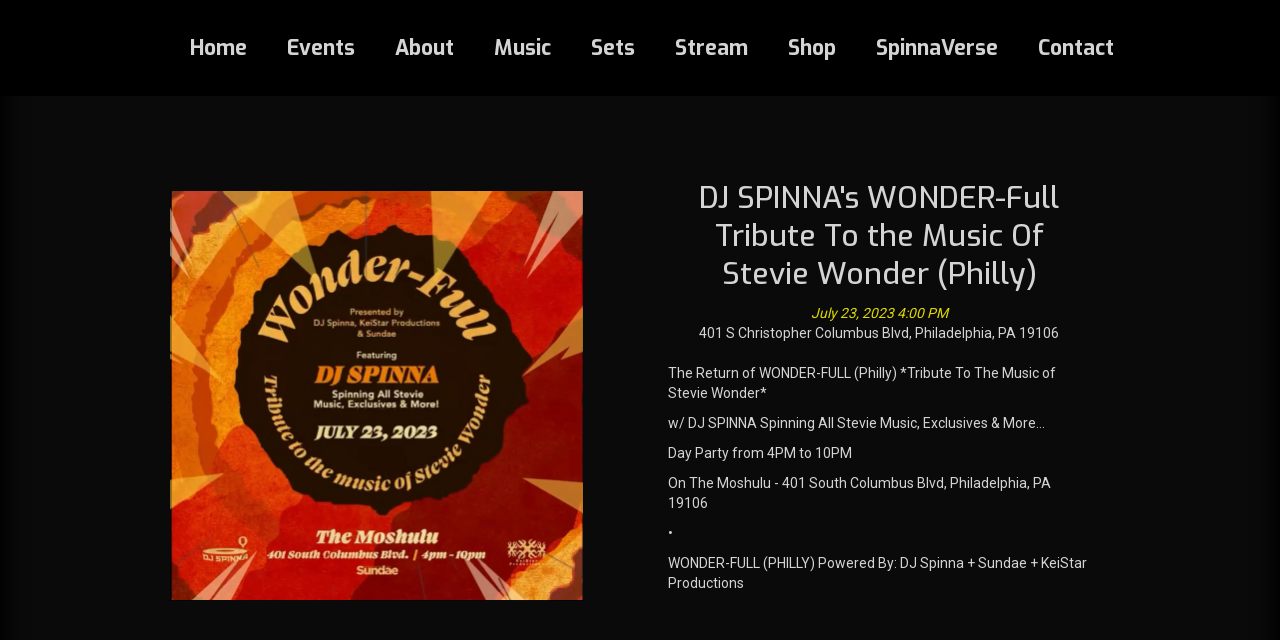

--- FILE ---
content_type: text/html
request_url: https://www.djspinna.com/events/wonder-full-tribute-to-the-music-of-stevie-wonder
body_size: 4537
content:
<!DOCTYPE html><!-- This site was created in Webflow. https://webflow.com --><!-- Last Published: Mon Jan 12 2026 04:00:57 GMT+0000 (Coordinated Universal Time) --><html data-wf-domain="www.djspinna.com" data-wf-page="63c5c74f99465b9b995a80ef" data-wf-site="639671d7c92e1373139ff107" data-wf-collection="63c5c74f99465be9be5a80ec" data-wf-item-slug="wonder-full-tribute-to-the-music-of-stevie-wonder"><head><meta charset="utf-8"/><title>DJ SPINNA&#x27;s WONDER-Full Tribute To the Music Of Stevie Wonder (Philly)</title><meta content="DJ SPINNA&#x27;s WONDER-Full Tribute To the Music Of Stevie Wonder (Philly)" property="og:title"/><meta content="https://cdn.prod.website-files.com/639687a7c92e137936a1cc01/64b5bb66182708dd27a2d635_Wonderfun.jpeg" property="og:image"/><meta content="DJ SPINNA&#x27;s WONDER-Full Tribute To the Music Of Stevie Wonder (Philly)" property="twitter:title"/><meta content="https://cdn.prod.website-files.com/639687a7c92e137936a1cc01/64b5bb66182708dd27a2d635_Wonderfun.jpeg" property="twitter:image"/><meta content="width=device-width, initial-scale=1" name="viewport"/><meta content="Webflow" name="generator"/><link href="https://cdn.prod.website-files.com/639671d7c92e1373139ff107/css/dj-spinna.webflow.shared.c9e74c65e.css" rel="stylesheet" type="text/css" integrity="sha384-yedMZe0HojpPpX9o05+4AZ9fASietk8oWwH1iHInWNVehD4G10J1sKz+1eTDm5oQ" crossorigin="anonymous"/><link href="https://fonts.googleapis.com" rel="preconnect"/><link href="https://fonts.gstatic.com" rel="preconnect" crossorigin="anonymous"/><script src="https://ajax.googleapis.com/ajax/libs/webfont/1.6.26/webfont.js" type="text/javascript"></script><script type="text/javascript">WebFont.load({  google: {    families: ["Exo:100,100italic,200,200italic,300,300italic,400,400italic,500,500italic,600,600italic,700,700italic,800,800italic,900,900italic","Roboto:300,regular,500,700,900"]  }});</script><script type="text/javascript">!function(o,c){var n=c.documentElement,t=" w-mod-";n.className+=t+"js",("ontouchstart"in o||o.DocumentTouch&&c instanceof DocumentTouch)&&(n.className+=t+"touch")}(window,document);</script><link href="https://cdn.prod.website-files.com/639671d7c92e1373139ff107/64e3c47af0d7386caabf949f_Favicon%20LogoFavicon.png" rel="shortcut icon" type="image/x-icon"/><link href="https://cdn.prod.website-files.com/639671d7c92e1373139ff107/64e3c4bcbc5203581e35c26e_DJ%20Spinna%20Webclip%20Logo.jpg" rel="apple-touch-icon"/><script async="" src="https://www.googletagmanager.com/gtag/js?id=G-4MVS8T2SEE"></script><script type="text/javascript">window.dataLayer = window.dataLayer || [];function gtag(){dataLayer.push(arguments);}gtag('set', 'developer_id.dZGVlNj', true);gtag('js', new Date());gtag('config', 'G-4MVS8T2SEE');</script><!--<script src="https://apps.elfsight.com/p/platform.js" defer></script>
<div class="elfsight-app-1cd73af3-b476-42de-88f9-651309bf231f"></div>--><script src="https://cdn.prod.website-files.com/639671d7c92e1373139ff107%2F6544eda5f000985a163a8687%2F68bef5e5ed392b20dd6f44d7%2Ffinsweetcomponentsconfig-1.0.0.js" type="module" async="" siteId="639671d7c92e1373139ff107" finsweet="components"></script><script type="text/javascript">window.__WEBFLOW_CURRENCY_SETTINGS = {"currencyCode":"USD","symbol":"$","decimal":".","fractionDigits":2,"group":",","template":"{{wf {\"path\":\"symbol\",\"type\":\"PlainText\"} }} {{wf {\"path\":\"amount\",\"type\":\"CommercePrice\"} }} {{wf {\"path\":\"currencyCode\",\"type\":\"PlainText\"} }}","hideDecimalForWholeNumbers":false};</script></head><body class="body"><div data-animation="default" data-collapse="small" data-duration="400" data-easing="ease" data-easing2="ease" data-doc-height="1" role="banner" class="top-navbar w-nav"><div class="container nav-link w-container"><a href="#" class="w-nav-brand"><img width="408" sizes="(max-width: 479px) 96vw, 408px" src="https://cdn.prod.website-files.com/639671d7c92e1373139ff107/639b98c7ba6296a3fb0ce522_Logo%20White%20trans.png" loading="lazy" alt="" srcset="https://cdn.prod.website-files.com/639671d7c92e1373139ff107/639b98c7ba6296a3fb0ce522_Logo%20White%20trans-p-500.png 500w, https://cdn.prod.website-files.com/639671d7c92e1373139ff107/639b98c7ba6296a3fb0ce522_Logo%20White%20trans-p-800.png 800w, https://cdn.prod.website-files.com/639671d7c92e1373139ff107/639b98c7ba6296a3fb0ce522_Logo%20White%20trans.png 816w" class="image"/></a><nav role="navigation" class="nav-menu w-nav-menu"><a href="/" class="nav-link nav-link-2 topnav w-nav-link">Home</a><a href="/events" class="nav-link top-nav w-nav-link">Events</a><a href="/about" class="nav-link top-nav w-nav-link">About</a><a href="/music" class="nav-link top-nav w-nav-link">Music</a><a href="/dj-spinna-dj-sets" class="nav-link top-nav w-nav-link">Sets</a><a href="/stream" class="nav-link top-nav w-nav-link">Stream</a><a href="https://djspinnastore.com/" target="_blank" class="nav-link top-nav w-nav-link">Shop</a><a href="/spinnaverse" class="nav-link w-nav-link">SpinnaVerse</a><a href="/contact" class="nav-link top-nav w-nav-link">Contact</a></nav><div class="menu-button w-nav-button"><div class="menu-icon w-icon-nav-menu"></div></div></div></div><div class="w-layout-blockcontainer container-4 w-container"><div id="w-node-_5f532831-73a4-3204-c9f1-d1df17186462-995a80ef" style="background-image:url(&quot;https://cdn.prod.website-files.com/639687a7c92e137936a1cc01/64b5bb66182708dd27a2d635_Wonderfun.jpeg&quot;)" class="banner-image"></div><div id="w-node-_32381e8c-dc19-0e0e-ef29-11a329002f6e-995a80ef" class="w-layout-layout wf-layout-layout"><div id="w-node-_32381e8c-dc19-0e0e-ef29-11a329002f6f-995a80ef" class="w-layout-cell cell"><h1 class="event-title">DJ SPINNA&#x27;s WONDER-Full Tribute To the Music Of Stevie Wonder (Philly)</h1><div class="event-date">July 23, 2023 4:00 PM</div><div class="event-location">401 S Christopher Columbus Blvd, Philadelphia, PA 19106</div><div class="rich-text-block-2 w-richtext"><p>The Return of WONDER-FULL (Philly) *Tribute To The Music of Stevie Wonder* </p><p>w/ DJ SPINNA Spinning All Stevie Music, Exclusives &amp; More…</p><p>Day Party from 4PM to 10PM</p><p>On The Moshulu - 401 South Columbus Blvd, Philadelphia, PA 19106</p><p>•</p><p>WONDER-FULL (PHILLY) Powered By: DJ Spinna + Sundae + KeiStar Productions </p><p>‍</p></div><a href="https://www.eventbrite.com/e/wonder-full-stevie-wonder-tribute-w-dj-spinna-tickets-673106859737" class="event-cta-info-button w-button">GET TICKETS</a><a href="#" data-w-id="18b9a2c5-08c7-2bb3-8c99-8cb1663fc82f" class="event-cta-button w-condition-invisible w-button">Click Here to RSVP</a><a href="#" class="event-cta-button w-condition-invisible w-button">Watch the Stream</a><a href="https://www.eventbrite.com/e/wonder-full-stevie-wonder-tribute-w-dj-spinna-tickets-673106859737" class="event-cta-button w-condition-invisible w-button">GET YOUR TICKETS</a><a href="https://www.eventbrite.com/e/wonder-full-stevie-wonder-tribute-w-dj-spinna-tickets-673106859737" class="event-cta-button w-condition-invisible w-button">DONATE</a></div></div><div style="opacity:0;display:none" class="rsvp-form-wrapper"><div style="background-image:url(&quot;https://cdn.prod.website-files.com/639687a7c92e137936a1cc01/64b5bb66182708dd27a2d635_Wonderfun.jpeg&quot;)" class="rsvp-ig-image"></div><div class="div-block-53"><div class="rsvp-subtitle">Enter Your Name and Email and we&#x27;ll see you there</div></div><div class="form-block w-form"><form id="wf-form-RSVP-Form" name="wf-form-RSVP-Form" data-name="RSVP Form" method="get" class="form-2" data-wf-page-id="63c5c74f99465b9b995a80ef" data-wf-element-id="4c4a22eb-78a7-da73-17dc-91c9672fa9d3" data-turnstile-sitekey="0x4AAAAAAAQTptj2So4dx43e"><label for="name">Name</label><input class="text-field-7 w-input" maxlength="256" name="name" data-name="Name" placeholder="" type="text" id="name"/><label for="email">Email Address</label><input class="text-field-7 w-input" maxlength="256" name="email" data-name="Email" placeholder="" type="email" id="email" required=""/><div class="html-embed w-embed"><input type="text" value="DJ SPINNA&#39;s WONDER-Full Tribute To the Music Of Stevie Wonder (Philly)">
<input type="text" value="Jul 23, 2023">
<input type="text" value="WONDER-FULL - Tribute To The Music Of Stevie Wonder">
<input type="text" value="401 S Christopher Columbus Blvd, Philadelphia, PA 19106"></div><input type="submit" data-wait="Please wait..." class="rsvp-cta w-button" value="RSVP"/></form><div class="success-message w-form-done"><div>Thank You For RSVPing</div></div><div class="w-form-fail"><div>Oops! Something went wrong while submitting the form.</div></div></div><img src="https://cdn.prod.website-files.com/639671d7c92e1373139ff107/6418235030dbf87e758b7c71_icons8-close-window-64.png" loading="lazy" width="46" data-w-id="e71492a7-2e90-0289-f425-ee039c215064" alt="Click to Close" class="close-button"/><div class="rsvp-closed-view w-condition-invisible">RSVP is now Closed<br/><a href="https://crownhilltheatre.com/calendar" target="_blank" class="link"></a></div><div class="w-dyn-bind-empty"></div></div></div><div class="after-party-gtid w-dyn-list"><script type="text/x-wf-template" id="wf-template-9c605053-eb39-89f4-a997-8c4948320e63">%3Cdiv%20role%3D%22listitem%22%20class%3D%22image-grid-item%20w-dyn-item%20w-dyn-repeater-item%20w-col%20w-col-4%22%3E%3Ca%20href%3D%22%23%22%20style%3D%22background-image%3Anone%22%20class%3D%22w-inline-block%20w-dyn-bind-empty%20w-lightbox%22%3E%3Cimg%20src%3D%22%22%20loading%3D%22lazy%22%20alt%3D%22%22%20class%3D%22w-dyn-bind-empty%22%2F%3E%3Cscript%20type%3D%22application%2Fjson%22%20class%3D%22w-json%22%3E%7B%0A%20%20%22items%22%3A%20%5B%5D%2C%0A%20%20%22group%22%3A%20%22Event%20Photos%22%0A%7D%3C%2Fscript%3E%3C%2Fa%3E%3C%2Fdiv%3E</script><div role="list" class="image-grid w-dyn-items w-row w-dyn-hide"></div><div class="empty-state-14 w-dyn-empty"><div>No items found.</div></div></div><div class="after-party-gtid w-dyn-list"><script type="text/x-wf-template" id="wf-template-78421575-e32b-72cb-cba4-fe7caf295d79">%3Cdiv%20role%3D%22listitem%22%20class%3D%22image-grid-item%20w-dyn-item%20w-dyn-repeater-item%20w-col%20w-col-4%22%3E%3Ca%20href%3D%22%23%22%20class%3D%22w-inline-block%20w-dyn-bind-empty%20w-lightbox%22%3E%3Cimg%20alt%3D%22%22%20loading%3D%22lazy%22%20src%3D%22%22%20class%3D%22w-dyn-bind-empty%22%2F%3E%3Cscript%20type%3D%22application%2Fjson%22%20class%3D%22w-json%22%3E%7B%0A%20%20%22items%22%3A%20%5B%5D%2C%0A%20%20%22group%22%3A%20%22Event%20Photos%22%0A%7D%3C%2Fscript%3E%3C%2Fa%3E%3C%2Fdiv%3E</script><div role="list" class="image-grid w-dyn-items w-row w-dyn-hide"></div><div class="empty-state-14 w-dyn-empty"><div>No items found.</div></div></div><div class="after-party-gtid w-dyn-list"><script type="text/x-wf-template" id="wf-template-ed0beae6-cbf2-35eb-6b6b-d34d1a6835b0">%3Cdiv%20role%3D%22listitem%22%20class%3D%22image-grid-item%20w-dyn-item%20w-dyn-repeater-item%20w-col%20w-col-4%22%3E%3Ca%20href%3D%22%23%22%20class%3D%22w-inline-block%20w-dyn-bind-empty%20w-lightbox%22%3E%3Cimg%20src%3D%22https%3A%2F%2Fcdn.prod.website-files.com%2Fplugins%2FBasic%2Fassets%2Fplaceholder.60f9b1840c.svg%22%20loading%3D%22lazy%22%20alt%3D%22%22%20class%3D%22w-dyn-bind-empty%22%2F%3E%3Cscript%20type%3D%22application%2Fjson%22%20class%3D%22w-json%22%3E%7B%0A%20%20%22items%22%3A%20%5B%5D%2C%0A%20%20%22group%22%3A%20%22Event%20Photos%22%0A%7D%3C%2Fscript%3E%3C%2Fa%3E%3C%2Fdiv%3E</script><div role="list" class="image-grid w-dyn-items w-row w-dyn-hide"></div><div class="empty-state-14 w-dyn-empty"><div>No items found.</div></div></div><div class="after-party-gtid w-dyn-list"><script type="text/x-wf-template" id="wf-template-d337e541-4f45-fe18-c8c8-41364b9452dc">%3Cdiv%20role%3D%22listitem%22%20class%3D%22image-grid-item%20w-dyn-item%20w-dyn-repeater-item%20w-col%20w-col-4%22%3E%3Ca%20href%3D%22%23%22%20class%3D%22w-inline-block%20w-dyn-bind-empty%20w-lightbox%22%3E%3Cimg%20src%3D%22https%3A%2F%2Fcdn.prod.website-files.com%2Fplugins%2FBasic%2Fassets%2Fplaceholder.60f9b1840c.svg%22%20loading%3D%22lazy%22%20alt%3D%22%22%20class%3D%22w-dyn-bind-empty%22%2F%3E%3Cscript%20type%3D%22application%2Fjson%22%20class%3D%22w-json%22%3E%7B%0A%20%20%22items%22%3A%20%5B%5D%2C%0A%20%20%22group%22%3A%20%22Event%20Photos%22%0A%7D%3C%2Fscript%3E%3C%2Fa%3E%3C%2Fdiv%3E</script><div role="list" class="image-grid w-dyn-items w-row w-dyn-hide"></div><div class="empty-state-14 w-dyn-empty"><div>No items found.</div></div></div><div data-poster-url="https://cdn.prod.website-files.com/639671d7c92e1373139ff107%2F6847b2d22afcb4f196d5de8b_639b9c143841d36809528e18_Flight%20Loop%20Short%20%281%29-poster-00001.jpg" data-video-urls="https://cdn.prod.website-files.com/639671d7c92e1373139ff107%2F6847b2d22afcb4f196d5de8b_639b9c143841d36809528e18_Flight%20Loop%20Short%20%281%29-transcode.mp4,https://cdn.prod.website-files.com/639671d7c92e1373139ff107%2F6847b2d22afcb4f196d5de8b_639b9c143841d36809528e18_Flight%20Loop%20Short%20%281%29-transcode.webm" data-autoplay="true" data-loop="true" data-wf-ignore="true" class="background-video w-background-video w-background-video-atom"><video id="affdc752-7fc2-e441-6d43-149f5c6ca10b-video" autoplay="" loop="" style="background-image:url(&quot;https://cdn.prod.website-files.com/639671d7c92e1373139ff107%2F6847b2d22afcb4f196d5de8b_639b9c143841d36809528e18_Flight%20Loop%20Short%20%281%29-poster-00001.jpg&quot;)" muted="" playsinline="" data-wf-ignore="true" data-object-fit="cover"><source src="https://cdn.prod.website-files.com/639671d7c92e1373139ff107%2F6847b2d22afcb4f196d5de8b_639b9c143841d36809528e18_Flight%20Loop%20Short%20%281%29-transcode.mp4" data-wf-ignore="true"/><source src="https://cdn.prod.website-files.com/639671d7c92e1373139ff107%2F6847b2d22afcb4f196d5de8b_639b9c143841d36809528e18_Flight%20Loop%20Short%20%281%29-transcode.webm" data-wf-ignore="true"/></video></div><script src="https://d3e54v103j8qbb.cloudfront.net/js/jquery-3.5.1.min.dc5e7f18c8.js?site=639671d7c92e1373139ff107" type="text/javascript" integrity="sha256-9/aliU8dGd2tb6OSsuzixeV4y/faTqgFtohetphbbj0=" crossorigin="anonymous"></script><script src="https://cdn.prod.website-files.com/639671d7c92e1373139ff107/js/webflow.schunk.758d077e419990f3.js" type="text/javascript" integrity="sha384-za6M101hTIpl9pbbFJRh6Z9CzNC5vOh9YzbEXEzgoanZn3iqE1ok+HhIsSNCLuqR" crossorigin="anonymous"></script><script src="https://cdn.prod.website-files.com/639671d7c92e1373139ff107/js/webflow.schunk.c27d0d5ad74890c7.js" type="text/javascript" integrity="sha384-ISG2xXGD5W5s/2U+loZmnmc41pkM9vBdojDEPkGOD5pQJfXBwW3HfHDxV/gXSSgK" crossorigin="anonymous"></script><script src="https://cdn.prod.website-files.com/639671d7c92e1373139ff107/js/webflow.abbf4bee.36f2b1171204e290.js" type="text/javascript" integrity="sha384-itIyhfjo9RSilDksjgSpek9EZidnEiAiEuQUykvaH3/a29GZeYF+dDYzd0V3o5IX" crossorigin="anonymous"></script></body></html>

--- FILE ---
content_type: text/css
request_url: https://cdn.prod.website-files.com/639671d7c92e1373139ff107/css/dj-spinna.webflow.shared.c9e74c65e.css
body_size: 21732
content:
html {
  -webkit-text-size-adjust: 100%;
  -ms-text-size-adjust: 100%;
  font-family: sans-serif;
}

body {
  margin: 0;
}

article, aside, details, figcaption, figure, footer, header, hgroup, main, menu, nav, section, summary {
  display: block;
}

audio, canvas, progress, video {
  vertical-align: baseline;
  display: inline-block;
}

audio:not([controls]) {
  height: 0;
  display: none;
}

[hidden], template {
  display: none;
}

a {
  background-color: #0000;
}

a:active, a:hover {
  outline: 0;
}

abbr[title] {
  border-bottom: 1px dotted;
}

b, strong {
  font-weight: bold;
}

dfn {
  font-style: italic;
}

h1 {
  margin: .67em 0;
  font-size: 2em;
}

mark {
  color: #000;
  background: #ff0;
}

small {
  font-size: 80%;
}

sub, sup {
  vertical-align: baseline;
  font-size: 75%;
  line-height: 0;
  position: relative;
}

sup {
  top: -.5em;
}

sub {
  bottom: -.25em;
}

img {
  border: 0;
}

svg:not(:root) {
  overflow: hidden;
}

hr {
  box-sizing: content-box;
  height: 0;
}

pre {
  overflow: auto;
}

code, kbd, pre, samp {
  font-family: monospace;
  font-size: 1em;
}

button, input, optgroup, select, textarea {
  color: inherit;
  font: inherit;
  margin: 0;
}

button {
  overflow: visible;
}

button, select {
  text-transform: none;
}

button, html input[type="button"], input[type="reset"] {
  -webkit-appearance: button;
  cursor: pointer;
}

button[disabled], html input[disabled] {
  cursor: default;
}

button::-moz-focus-inner, input::-moz-focus-inner {
  border: 0;
  padding: 0;
}

input {
  line-height: normal;
}

input[type="checkbox"], input[type="radio"] {
  box-sizing: border-box;
  padding: 0;
}

input[type="number"]::-webkit-inner-spin-button, input[type="number"]::-webkit-outer-spin-button {
  height: auto;
}

input[type="search"] {
  -webkit-appearance: none;
}

input[type="search"]::-webkit-search-cancel-button, input[type="search"]::-webkit-search-decoration {
  -webkit-appearance: none;
}

legend {
  border: 0;
  padding: 0;
}

textarea {
  overflow: auto;
}

optgroup {
  font-weight: bold;
}

table {
  border-collapse: collapse;
  border-spacing: 0;
}

td, th {
  padding: 0;
}

@font-face {
  font-family: webflow-icons;
  src: url("[data-uri]") format("truetype");
  font-weight: normal;
  font-style: normal;
}

[class^="w-icon-"], [class*=" w-icon-"] {
  speak: none;
  font-variant: normal;
  text-transform: none;
  -webkit-font-smoothing: antialiased;
  -moz-osx-font-smoothing: grayscale;
  font-style: normal;
  font-weight: normal;
  line-height: 1;
  font-family: webflow-icons !important;
}

.w-icon-slider-right:before {
  content: "";
}

.w-icon-slider-left:before {
  content: "";
}

.w-icon-nav-menu:before {
  content: "";
}

.w-icon-arrow-down:before, .w-icon-dropdown-toggle:before {
  content: "";
}

.w-icon-file-upload-remove:before {
  content: "";
}

.w-icon-file-upload-icon:before {
  content: "";
}

* {
  box-sizing: border-box;
}

html {
  height: 100%;
}

body {
  color: #333;
  background-color: #fff;
  min-height: 100%;
  margin: 0;
  font-family: Arial, sans-serif;
  font-size: 14px;
  line-height: 20px;
}

img {
  vertical-align: middle;
  max-width: 100%;
  display: inline-block;
}

html.w-mod-touch * {
  background-attachment: scroll !important;
}

.w-block {
  display: block;
}

.w-inline-block {
  max-width: 100%;
  display: inline-block;
}

.w-clearfix:before, .w-clearfix:after {
  content: " ";
  grid-area: 1 / 1 / 2 / 2;
  display: table;
}

.w-clearfix:after {
  clear: both;
}

.w-hidden {
  display: none;
}

.w-button {
  color: #fff;
  line-height: inherit;
  cursor: pointer;
  background-color: #3898ec;
  border: 0;
  border-radius: 0;
  padding: 9px 15px;
  text-decoration: none;
  display: inline-block;
}

input.w-button {
  -webkit-appearance: button;
}

html[data-w-dynpage] [data-w-cloak] {
  color: #0000 !important;
}

.w-code-block {
  margin: unset;
}

pre.w-code-block code {
  all: inherit;
}

.w-optimization {
  display: contents;
}

.w-webflow-badge, .w-webflow-badge > img {
  box-sizing: unset;
  width: unset;
  height: unset;
  max-height: unset;
  max-width: unset;
  min-height: unset;
  min-width: unset;
  margin: unset;
  padding: unset;
  float: unset;
  clear: unset;
  border: unset;
  border-radius: unset;
  background: unset;
  background-image: unset;
  background-position: unset;
  background-size: unset;
  background-repeat: unset;
  background-origin: unset;
  background-clip: unset;
  background-attachment: unset;
  background-color: unset;
  box-shadow: unset;
  transform: unset;
  direction: unset;
  font-family: unset;
  font-weight: unset;
  color: unset;
  font-size: unset;
  line-height: unset;
  font-style: unset;
  font-variant: unset;
  text-align: unset;
  letter-spacing: unset;
  -webkit-text-decoration: unset;
  text-decoration: unset;
  text-indent: unset;
  text-transform: unset;
  list-style-type: unset;
  text-shadow: unset;
  vertical-align: unset;
  cursor: unset;
  white-space: unset;
  word-break: unset;
  word-spacing: unset;
  word-wrap: unset;
  transition: unset;
}

.w-webflow-badge {
  white-space: nowrap;
  cursor: pointer;
  box-shadow: 0 0 0 1px #0000001a, 0 1px 3px #0000001a;
  visibility: visible !important;
  opacity: 1 !important;
  z-index: 2147483647 !important;
  color: #aaadb0 !important;
  overflow: unset !important;
  background-color: #fff !important;
  border-radius: 3px !important;
  width: auto !important;
  height: auto !important;
  margin: 0 !important;
  padding: 6px !important;
  font-size: 12px !important;
  line-height: 14px !important;
  text-decoration: none !important;
  display: inline-block !important;
  position: fixed !important;
  inset: auto 12px 12px auto !important;
  transform: none !important;
}

.w-webflow-badge > img {
  position: unset;
  visibility: unset !important;
  opacity: 1 !important;
  vertical-align: middle !important;
  display: inline-block !important;
}

h1, h2, h3, h4, h5, h6 {
  margin-bottom: 10px;
  font-weight: bold;
}

h1 {
  margin-top: 20px;
  font-size: 38px;
  line-height: 44px;
}

h2 {
  margin-top: 20px;
  font-size: 32px;
  line-height: 36px;
}

h3 {
  margin-top: 20px;
  font-size: 24px;
  line-height: 30px;
}

h4 {
  margin-top: 10px;
  font-size: 18px;
  line-height: 24px;
}

h5 {
  margin-top: 10px;
  font-size: 14px;
  line-height: 20px;
}

h6 {
  margin-top: 10px;
  font-size: 12px;
  line-height: 18px;
}

p {
  margin-top: 0;
  margin-bottom: 10px;
}

blockquote {
  border-left: 5px solid #e2e2e2;
  margin: 0 0 10px;
  padding: 10px 20px;
  font-size: 18px;
  line-height: 22px;
}

figure {
  margin: 0 0 10px;
}

figcaption {
  text-align: center;
  margin-top: 5px;
}

ul, ol {
  margin-top: 0;
  margin-bottom: 10px;
  padding-left: 40px;
}

.w-list-unstyled {
  padding-left: 0;
  list-style: none;
}

.w-embed:before, .w-embed:after {
  content: " ";
  grid-area: 1 / 1 / 2 / 2;
  display: table;
}

.w-embed:after {
  clear: both;
}

.w-video {
  width: 100%;
  padding: 0;
  position: relative;
}

.w-video iframe, .w-video object, .w-video embed {
  border: none;
  width: 100%;
  height: 100%;
  position: absolute;
  top: 0;
  left: 0;
}

fieldset {
  border: 0;
  margin: 0;
  padding: 0;
}

button, [type="button"], [type="reset"] {
  cursor: pointer;
  -webkit-appearance: button;
  border: 0;
}

.w-form {
  margin: 0 0 15px;
}

.w-form-done {
  text-align: center;
  background-color: #ddd;
  padding: 20px;
  display: none;
}

.w-form-fail {
  background-color: #ffdede;
  margin-top: 10px;
  padding: 10px;
  display: none;
}

label {
  margin-bottom: 5px;
  font-weight: bold;
  display: block;
}

.w-input, .w-select {
  color: #333;
  vertical-align: middle;
  background-color: #fff;
  border: 1px solid #ccc;
  width: 100%;
  height: 38px;
  margin-bottom: 10px;
  padding: 8px 12px;
  font-size: 14px;
  line-height: 1.42857;
  display: block;
}

.w-input::placeholder, .w-select::placeholder {
  color: #999;
}

.w-input:focus, .w-select:focus {
  border-color: #3898ec;
  outline: 0;
}

.w-input[disabled], .w-select[disabled], .w-input[readonly], .w-select[readonly], fieldset[disabled] .w-input, fieldset[disabled] .w-select {
  cursor: not-allowed;
}

.w-input[disabled]:not(.w-input-disabled), .w-select[disabled]:not(.w-input-disabled), .w-input[readonly], .w-select[readonly], fieldset[disabled]:not(.w-input-disabled) .w-input, fieldset[disabled]:not(.w-input-disabled) .w-select {
  background-color: #eee;
}

textarea.w-input, textarea.w-select {
  height: auto;
}

.w-select {
  background-color: #f3f3f3;
}

.w-select[multiple] {
  height: auto;
}

.w-form-label {
  cursor: pointer;
  margin-bottom: 0;
  font-weight: normal;
  display: inline-block;
}

.w-radio {
  margin-bottom: 5px;
  padding-left: 20px;
  display: block;
}

.w-radio:before, .w-radio:after {
  content: " ";
  grid-area: 1 / 1 / 2 / 2;
  display: table;
}

.w-radio:after {
  clear: both;
}

.w-radio-input {
  float: left;
  margin: 3px 0 0 -20px;
  line-height: normal;
}

.w-file-upload {
  margin-bottom: 10px;
  display: block;
}

.w-file-upload-input {
  opacity: 0;
  z-index: -100;
  width: .1px;
  height: .1px;
  position: absolute;
  overflow: hidden;
}

.w-file-upload-default, .w-file-upload-uploading, .w-file-upload-success {
  color: #333;
  display: inline-block;
}

.w-file-upload-error {
  margin-top: 10px;
  display: block;
}

.w-file-upload-default.w-hidden, .w-file-upload-uploading.w-hidden, .w-file-upload-error.w-hidden, .w-file-upload-success.w-hidden {
  display: none;
}

.w-file-upload-uploading-btn {
  cursor: pointer;
  background-color: #fafafa;
  border: 1px solid #ccc;
  margin: 0;
  padding: 8px 12px;
  font-size: 14px;
  font-weight: normal;
  display: flex;
}

.w-file-upload-file {
  background-color: #fafafa;
  border: 1px solid #ccc;
  flex-grow: 1;
  justify-content: space-between;
  margin: 0;
  padding: 8px 9px 8px 11px;
  display: flex;
}

.w-file-upload-file-name {
  font-size: 14px;
  font-weight: normal;
  display: block;
}

.w-file-remove-link {
  cursor: pointer;
  width: auto;
  height: auto;
  margin-top: 3px;
  margin-left: 10px;
  padding: 3px;
  display: block;
}

.w-icon-file-upload-remove {
  margin: auto;
  font-size: 10px;
}

.w-file-upload-error-msg {
  color: #ea384c;
  padding: 2px 0;
  display: inline-block;
}

.w-file-upload-info {
  padding: 0 12px;
  line-height: 38px;
  display: inline-block;
}

.w-file-upload-label {
  cursor: pointer;
  background-color: #fafafa;
  border: 1px solid #ccc;
  margin: 0;
  padding: 8px 12px;
  font-size: 14px;
  font-weight: normal;
  display: inline-block;
}

.w-icon-file-upload-icon, .w-icon-file-upload-uploading {
  width: 20px;
  margin-right: 8px;
  display: inline-block;
}

.w-icon-file-upload-uploading {
  height: 20px;
}

.w-container {
  max-width: 940px;
  margin-left: auto;
  margin-right: auto;
}

.w-container:before, .w-container:after {
  content: " ";
  grid-area: 1 / 1 / 2 / 2;
  display: table;
}

.w-container:after {
  clear: both;
}

.w-container .w-row {
  margin-left: -10px;
  margin-right: -10px;
}

.w-row:before, .w-row:after {
  content: " ";
  grid-area: 1 / 1 / 2 / 2;
  display: table;
}

.w-row:after {
  clear: both;
}

.w-row .w-row {
  margin-left: 0;
  margin-right: 0;
}

.w-col {
  float: left;
  width: 100%;
  min-height: 1px;
  padding-left: 10px;
  padding-right: 10px;
  position: relative;
}

.w-col .w-col {
  padding-left: 0;
  padding-right: 0;
}

.w-col-1 {
  width: 8.33333%;
}

.w-col-2 {
  width: 16.6667%;
}

.w-col-3 {
  width: 25%;
}

.w-col-4 {
  width: 33.3333%;
}

.w-col-5 {
  width: 41.6667%;
}

.w-col-6 {
  width: 50%;
}

.w-col-7 {
  width: 58.3333%;
}

.w-col-8 {
  width: 66.6667%;
}

.w-col-9 {
  width: 75%;
}

.w-col-10 {
  width: 83.3333%;
}

.w-col-11 {
  width: 91.6667%;
}

.w-col-12 {
  width: 100%;
}

.w-hidden-main {
  display: none !important;
}

@media screen and (max-width: 991px) {
  .w-container {
    max-width: 728px;
  }

  .w-hidden-main {
    display: inherit !important;
  }

  .w-hidden-medium {
    display: none !important;
  }

  .w-col-medium-1 {
    width: 8.33333%;
  }

  .w-col-medium-2 {
    width: 16.6667%;
  }

  .w-col-medium-3 {
    width: 25%;
  }

  .w-col-medium-4 {
    width: 33.3333%;
  }

  .w-col-medium-5 {
    width: 41.6667%;
  }

  .w-col-medium-6 {
    width: 50%;
  }

  .w-col-medium-7 {
    width: 58.3333%;
  }

  .w-col-medium-8 {
    width: 66.6667%;
  }

  .w-col-medium-9 {
    width: 75%;
  }

  .w-col-medium-10 {
    width: 83.3333%;
  }

  .w-col-medium-11 {
    width: 91.6667%;
  }

  .w-col-medium-12 {
    width: 100%;
  }

  .w-col-stack {
    width: 100%;
    left: auto;
    right: auto;
  }
}

@media screen and (max-width: 767px) {
  .w-hidden-main, .w-hidden-medium {
    display: inherit !important;
  }

  .w-hidden-small {
    display: none !important;
  }

  .w-row, .w-container .w-row {
    margin-left: 0;
    margin-right: 0;
  }

  .w-col {
    width: 100%;
    left: auto;
    right: auto;
  }

  .w-col-small-1 {
    width: 8.33333%;
  }

  .w-col-small-2 {
    width: 16.6667%;
  }

  .w-col-small-3 {
    width: 25%;
  }

  .w-col-small-4 {
    width: 33.3333%;
  }

  .w-col-small-5 {
    width: 41.6667%;
  }

  .w-col-small-6 {
    width: 50%;
  }

  .w-col-small-7 {
    width: 58.3333%;
  }

  .w-col-small-8 {
    width: 66.6667%;
  }

  .w-col-small-9 {
    width: 75%;
  }

  .w-col-small-10 {
    width: 83.3333%;
  }

  .w-col-small-11 {
    width: 91.6667%;
  }

  .w-col-small-12 {
    width: 100%;
  }
}

@media screen and (max-width: 479px) {
  .w-container {
    max-width: none;
  }

  .w-hidden-main, .w-hidden-medium, .w-hidden-small {
    display: inherit !important;
  }

  .w-hidden-tiny {
    display: none !important;
  }

  .w-col {
    width: 100%;
  }

  .w-col-tiny-1 {
    width: 8.33333%;
  }

  .w-col-tiny-2 {
    width: 16.6667%;
  }

  .w-col-tiny-3 {
    width: 25%;
  }

  .w-col-tiny-4 {
    width: 33.3333%;
  }

  .w-col-tiny-5 {
    width: 41.6667%;
  }

  .w-col-tiny-6 {
    width: 50%;
  }

  .w-col-tiny-7 {
    width: 58.3333%;
  }

  .w-col-tiny-8 {
    width: 66.6667%;
  }

  .w-col-tiny-9 {
    width: 75%;
  }

  .w-col-tiny-10 {
    width: 83.3333%;
  }

  .w-col-tiny-11 {
    width: 91.6667%;
  }

  .w-col-tiny-12 {
    width: 100%;
  }
}

.w-widget {
  position: relative;
}

.w-widget-map {
  width: 100%;
  height: 400px;
}

.w-widget-map label {
  width: auto;
  display: inline;
}

.w-widget-map img {
  max-width: inherit;
}

.w-widget-map .gm-style-iw {
  text-align: center;
}

.w-widget-map .gm-style-iw > button {
  display: none !important;
}

.w-widget-twitter {
  overflow: hidden;
}

.w-widget-twitter-count-shim {
  vertical-align: top;
  text-align: center;
  background: #fff;
  border: 1px solid #758696;
  border-radius: 3px;
  width: 28px;
  height: 20px;
  display: inline-block;
  position: relative;
}

.w-widget-twitter-count-shim * {
  pointer-events: none;
  -webkit-user-select: none;
  user-select: none;
}

.w-widget-twitter-count-shim .w-widget-twitter-count-inner {
  text-align: center;
  color: #999;
  font-family: serif;
  font-size: 15px;
  line-height: 12px;
  position: relative;
}

.w-widget-twitter-count-shim .w-widget-twitter-count-clear {
  display: block;
  position: relative;
}

.w-widget-twitter-count-shim.w--large {
  width: 36px;
  height: 28px;
}

.w-widget-twitter-count-shim.w--large .w-widget-twitter-count-inner {
  font-size: 18px;
  line-height: 18px;
}

.w-widget-twitter-count-shim:not(.w--vertical) {
  margin-left: 5px;
  margin-right: 8px;
}

.w-widget-twitter-count-shim:not(.w--vertical).w--large {
  margin-left: 6px;
}

.w-widget-twitter-count-shim:not(.w--vertical):before, .w-widget-twitter-count-shim:not(.w--vertical):after {
  content: " ";
  pointer-events: none;
  border: solid #0000;
  width: 0;
  height: 0;
  position: absolute;
  top: 50%;
  left: 0;
}

.w-widget-twitter-count-shim:not(.w--vertical):before {
  border-width: 4px;
  border-color: #75869600 #5d6c7b #75869600 #75869600;
  margin-top: -4px;
  margin-left: -9px;
}

.w-widget-twitter-count-shim:not(.w--vertical).w--large:before {
  border-width: 5px;
  margin-top: -5px;
  margin-left: -10px;
}

.w-widget-twitter-count-shim:not(.w--vertical):after {
  border-width: 4px;
  border-color: #fff0 #fff #fff0 #fff0;
  margin-top: -4px;
  margin-left: -8px;
}

.w-widget-twitter-count-shim:not(.w--vertical).w--large:after {
  border-width: 5px;
  margin-top: -5px;
  margin-left: -9px;
}

.w-widget-twitter-count-shim.w--vertical {
  width: 61px;
  height: 33px;
  margin-bottom: 8px;
}

.w-widget-twitter-count-shim.w--vertical:before, .w-widget-twitter-count-shim.w--vertical:after {
  content: " ";
  pointer-events: none;
  border: solid #0000;
  width: 0;
  height: 0;
  position: absolute;
  top: 100%;
  left: 50%;
}

.w-widget-twitter-count-shim.w--vertical:before {
  border-width: 5px;
  border-color: #5d6c7b #75869600 #75869600;
  margin-left: -5px;
}

.w-widget-twitter-count-shim.w--vertical:after {
  border-width: 4px;
  border-color: #fff #fff0 #fff0;
  margin-left: -4px;
}

.w-widget-twitter-count-shim.w--vertical .w-widget-twitter-count-inner {
  font-size: 18px;
  line-height: 22px;
}

.w-widget-twitter-count-shim.w--vertical.w--large {
  width: 76px;
}

.w-background-video {
  color: #fff;
  height: 500px;
  position: relative;
  overflow: hidden;
}

.w-background-video > video {
  object-fit: cover;
  z-index: -100;
  background-position: 50%;
  background-size: cover;
  width: 100%;
  height: 100%;
  margin: auto;
  position: absolute;
  inset: -100%;
}

.w-background-video > video::-webkit-media-controls-start-playback-button {
  -webkit-appearance: none;
  display: none !important;
}

.w-background-video--control {
  background-color: #0000;
  padding: 0;
  position: absolute;
  bottom: 1em;
  right: 1em;
}

.w-background-video--control > [hidden] {
  display: none !important;
}

.w-slider {
  text-align: center;
  clear: both;
  -webkit-tap-highlight-color: #0000;
  tap-highlight-color: #0000;
  background: #ddd;
  height: 300px;
  position: relative;
}

.w-slider-mask {
  z-index: 1;
  white-space: nowrap;
  height: 100%;
  display: block;
  position: relative;
  left: 0;
  right: 0;
  overflow: hidden;
}

.w-slide {
  vertical-align: top;
  white-space: normal;
  text-align: left;
  width: 100%;
  height: 100%;
  display: inline-block;
  position: relative;
}

.w-slider-nav {
  z-index: 2;
  text-align: center;
  -webkit-tap-highlight-color: #0000;
  tap-highlight-color: #0000;
  height: 40px;
  margin: auto;
  padding-top: 10px;
  position: absolute;
  inset: auto 0 0;
}

.w-slider-nav.w-round > div {
  border-radius: 100%;
}

.w-slider-nav.w-num > div {
  font-size: inherit;
  line-height: inherit;
  width: auto;
  height: auto;
  padding: .2em .5em;
}

.w-slider-nav.w-shadow > div {
  box-shadow: 0 0 3px #3336;
}

.w-slider-nav-invert {
  color: #fff;
}

.w-slider-nav-invert > div {
  background-color: #2226;
}

.w-slider-nav-invert > div.w-active {
  background-color: #222;
}

.w-slider-dot {
  cursor: pointer;
  background-color: #fff6;
  width: 1em;
  height: 1em;
  margin: 0 3px .5em;
  transition: background-color .1s, color .1s;
  display: inline-block;
  position: relative;
}

.w-slider-dot.w-active {
  background-color: #fff;
}

.w-slider-dot:focus {
  outline: none;
  box-shadow: 0 0 0 2px #fff;
}

.w-slider-dot:focus.w-active {
  box-shadow: none;
}

.w-slider-arrow-left, .w-slider-arrow-right {
  cursor: pointer;
  color: #fff;
  -webkit-tap-highlight-color: #0000;
  tap-highlight-color: #0000;
  -webkit-user-select: none;
  user-select: none;
  width: 80px;
  margin: auto;
  font-size: 40px;
  position: absolute;
  inset: 0;
  overflow: hidden;
}

.w-slider-arrow-left [class^="w-icon-"], .w-slider-arrow-right [class^="w-icon-"], .w-slider-arrow-left [class*=" w-icon-"], .w-slider-arrow-right [class*=" w-icon-"] {
  position: absolute;
}

.w-slider-arrow-left:focus, .w-slider-arrow-right:focus {
  outline: 0;
}

.w-slider-arrow-left {
  z-index: 3;
  right: auto;
}

.w-slider-arrow-right {
  z-index: 4;
  left: auto;
}

.w-icon-slider-left, .w-icon-slider-right {
  width: 1em;
  height: 1em;
  margin: auto;
  inset: 0;
}

.w-slider-aria-label {
  clip: rect(0 0 0 0);
  border: 0;
  width: 1px;
  height: 1px;
  margin: -1px;
  padding: 0;
  position: absolute;
  overflow: hidden;
}

.w-slider-force-show {
  display: block !important;
}

.w-dropdown {
  text-align: left;
  z-index: 900;
  margin-left: auto;
  margin-right: auto;
  display: inline-block;
  position: relative;
}

.w-dropdown-btn, .w-dropdown-toggle, .w-dropdown-link {
  vertical-align: top;
  color: #222;
  text-align: left;
  white-space: nowrap;
  margin-left: auto;
  margin-right: auto;
  padding: 20px;
  text-decoration: none;
  position: relative;
}

.w-dropdown-toggle {
  -webkit-user-select: none;
  user-select: none;
  cursor: pointer;
  padding-right: 40px;
  display: inline-block;
}

.w-dropdown-toggle:focus {
  outline: 0;
}

.w-icon-dropdown-toggle {
  width: 1em;
  height: 1em;
  margin: auto 20px auto auto;
  position: absolute;
  top: 0;
  bottom: 0;
  right: 0;
}

.w-dropdown-list {
  background: #ddd;
  min-width: 100%;
  display: none;
  position: absolute;
}

.w-dropdown-list.w--open {
  display: block;
}

.w-dropdown-link {
  color: #222;
  padding: 10px 20px;
  display: block;
}

.w-dropdown-link.w--current {
  color: #0082f3;
}

.w-dropdown-link:focus {
  outline: 0;
}

@media screen and (max-width: 767px) {
  .w-nav-brand {
    padding-left: 10px;
  }
}

.w-lightbox-backdrop {
  cursor: auto;
  letter-spacing: normal;
  text-indent: 0;
  text-shadow: none;
  text-transform: none;
  visibility: visible;
  white-space: normal;
  word-break: normal;
  word-spacing: normal;
  word-wrap: normal;
  color: #fff;
  text-align: center;
  z-index: 2000;
  opacity: 0;
  -webkit-user-select: none;
  -moz-user-select: none;
  -webkit-tap-highlight-color: transparent;
  background: #000000e6;
  outline: 0;
  font-family: Helvetica Neue, Helvetica, Ubuntu, Segoe UI, Verdana, sans-serif;
  font-size: 17px;
  font-style: normal;
  font-weight: 300;
  line-height: 1.2;
  list-style: disc;
  position: fixed;
  inset: 0;
  -webkit-transform: translate(0);
}

.w-lightbox-backdrop, .w-lightbox-container {
  -webkit-overflow-scrolling: touch;
  height: 100%;
  overflow: auto;
}

.w-lightbox-content {
  height: 100vh;
  position: relative;
  overflow: hidden;
}

.w-lightbox-view {
  opacity: 0;
  width: 100vw;
  height: 100vh;
  position: absolute;
}

.w-lightbox-view:before {
  content: "";
  height: 100vh;
}

.w-lightbox-group, .w-lightbox-group .w-lightbox-view, .w-lightbox-group .w-lightbox-view:before {
  height: 86vh;
}

.w-lightbox-frame, .w-lightbox-view:before {
  vertical-align: middle;
  display: inline-block;
}

.w-lightbox-figure {
  margin: 0;
  position: relative;
}

.w-lightbox-group .w-lightbox-figure {
  cursor: pointer;
}

.w-lightbox-img {
  width: auto;
  max-width: none;
  height: auto;
}

.w-lightbox-image {
  float: none;
  max-width: 100vw;
  max-height: 100vh;
  display: block;
}

.w-lightbox-group .w-lightbox-image {
  max-height: 86vh;
}

.w-lightbox-caption {
  text-align: left;
  text-overflow: ellipsis;
  white-space: nowrap;
  background: #0006;
  padding: .5em 1em;
  position: absolute;
  bottom: 0;
  left: 0;
  right: 0;
  overflow: hidden;
}

.w-lightbox-embed {
  width: 100%;
  height: 100%;
  position: absolute;
  inset: 0;
}

.w-lightbox-control {
  cursor: pointer;
  background-position: center;
  background-repeat: no-repeat;
  background-size: 24px;
  width: 4em;
  transition: all .3s;
  position: absolute;
  top: 0;
}

.w-lightbox-left {
  background-image: url("[data-uri]");
  display: none;
  bottom: 0;
  left: 0;
}

.w-lightbox-right {
  background-image: url("[data-uri]");
  display: none;
  bottom: 0;
  right: 0;
}

.w-lightbox-close {
  background-image: url("[data-uri]");
  background-size: 18px;
  height: 2.6em;
  right: 0;
}

.w-lightbox-strip {
  white-space: nowrap;
  padding: 0 1vh;
  line-height: 0;
  position: absolute;
  bottom: 0;
  left: 0;
  right: 0;
  overflow: auto hidden;
}

.w-lightbox-item {
  box-sizing: content-box;
  cursor: pointer;
  width: 10vh;
  padding: 2vh 1vh;
  display: inline-block;
  -webkit-transform: translate3d(0, 0, 0);
}

.w-lightbox-active {
  opacity: .3;
}

.w-lightbox-thumbnail {
  background: #222;
  height: 10vh;
  position: relative;
  overflow: hidden;
}

.w-lightbox-thumbnail-image {
  position: absolute;
  top: 0;
  left: 0;
}

.w-lightbox-thumbnail .w-lightbox-tall {
  width: 100%;
  top: 50%;
  transform: translate(0, -50%);
}

.w-lightbox-thumbnail .w-lightbox-wide {
  height: 100%;
  left: 50%;
  transform: translate(-50%);
}

.w-lightbox-spinner {
  box-sizing: border-box;
  border: 5px solid #0006;
  border-radius: 50%;
  width: 40px;
  height: 40px;
  margin-top: -20px;
  margin-left: -20px;
  animation: .8s linear infinite spin;
  position: absolute;
  top: 50%;
  left: 50%;
}

.w-lightbox-spinner:after {
  content: "";
  border: 3px solid #0000;
  border-bottom-color: #fff;
  border-radius: 50%;
  position: absolute;
  inset: -4px;
}

.w-lightbox-hide {
  display: none;
}

.w-lightbox-noscroll {
  overflow: hidden;
}

@media (min-width: 768px) {
  .w-lightbox-content {
    height: 96vh;
    margin-top: 2vh;
  }

  .w-lightbox-view, .w-lightbox-view:before {
    height: 96vh;
  }

  .w-lightbox-group, .w-lightbox-group .w-lightbox-view, .w-lightbox-group .w-lightbox-view:before {
    height: 84vh;
  }

  .w-lightbox-image {
    max-width: 96vw;
    max-height: 96vh;
  }

  .w-lightbox-group .w-lightbox-image {
    max-width: 82.3vw;
    max-height: 84vh;
  }

  .w-lightbox-left, .w-lightbox-right {
    opacity: .5;
    display: block;
  }

  .w-lightbox-close {
    opacity: .8;
  }

  .w-lightbox-control:hover {
    opacity: 1;
  }
}

.w-lightbox-inactive, .w-lightbox-inactive:hover {
  opacity: 0;
}

.w-richtext:before, .w-richtext:after {
  content: " ";
  grid-area: 1 / 1 / 2 / 2;
  display: table;
}

.w-richtext:after {
  clear: both;
}

.w-richtext[contenteditable="true"]:before, .w-richtext[contenteditable="true"]:after {
  white-space: initial;
}

.w-richtext ol, .w-richtext ul {
  overflow: hidden;
}

.w-richtext .w-richtext-figure-selected.w-richtext-figure-type-video div:after, .w-richtext .w-richtext-figure-selected[data-rt-type="video"] div:after, .w-richtext .w-richtext-figure-selected.w-richtext-figure-type-image div, .w-richtext .w-richtext-figure-selected[data-rt-type="image"] div {
  outline: 2px solid #2895f7;
}

.w-richtext figure.w-richtext-figure-type-video > div:after, .w-richtext figure[data-rt-type="video"] > div:after {
  content: "";
  display: none;
  position: absolute;
  inset: 0;
}

.w-richtext figure {
  max-width: 60%;
  position: relative;
}

.w-richtext figure > div:before {
  cursor: default !important;
}

.w-richtext figure img {
  width: 100%;
}

.w-richtext figure figcaption.w-richtext-figcaption-placeholder {
  opacity: .6;
}

.w-richtext figure div {
  color: #0000;
  font-size: 0;
}

.w-richtext figure.w-richtext-figure-type-image, .w-richtext figure[data-rt-type="image"] {
  display: table;
}

.w-richtext figure.w-richtext-figure-type-image > div, .w-richtext figure[data-rt-type="image"] > div {
  display: inline-block;
}

.w-richtext figure.w-richtext-figure-type-image > figcaption, .w-richtext figure[data-rt-type="image"] > figcaption {
  caption-side: bottom;
  display: table-caption;
}

.w-richtext figure.w-richtext-figure-type-video, .w-richtext figure[data-rt-type="video"] {
  width: 60%;
  height: 0;
}

.w-richtext figure.w-richtext-figure-type-video iframe, .w-richtext figure[data-rt-type="video"] iframe {
  width: 100%;
  height: 100%;
  position: absolute;
  top: 0;
  left: 0;
}

.w-richtext figure.w-richtext-figure-type-video > div, .w-richtext figure[data-rt-type="video"] > div {
  width: 100%;
}

.w-richtext figure.w-richtext-align-center {
  clear: both;
  margin-left: auto;
  margin-right: auto;
}

.w-richtext figure.w-richtext-align-center.w-richtext-figure-type-image > div, .w-richtext figure.w-richtext-align-center[data-rt-type="image"] > div {
  max-width: 100%;
}

.w-richtext figure.w-richtext-align-normal {
  clear: both;
}

.w-richtext figure.w-richtext-align-fullwidth {
  text-align: center;
  clear: both;
  width: 100%;
  max-width: 100%;
  margin-left: auto;
  margin-right: auto;
  display: block;
}

.w-richtext figure.w-richtext-align-fullwidth > div {
  padding-bottom: inherit;
  display: inline-block;
}

.w-richtext figure.w-richtext-align-fullwidth > figcaption {
  display: block;
}

.w-richtext figure.w-richtext-align-floatleft {
  float: left;
  clear: none;
  margin-right: 15px;
}

.w-richtext figure.w-richtext-align-floatright {
  float: right;
  clear: none;
  margin-left: 15px;
}

.w-nav {
  z-index: 1000;
  background: #ddd;
  position: relative;
}

.w-nav:before, .w-nav:after {
  content: " ";
  grid-area: 1 / 1 / 2 / 2;
  display: table;
}

.w-nav:after {
  clear: both;
}

.w-nav-brand {
  float: left;
  color: #333;
  text-decoration: none;
  position: relative;
}

.w-nav-link {
  vertical-align: top;
  color: #222;
  text-align: left;
  margin-left: auto;
  margin-right: auto;
  padding: 20px;
  text-decoration: none;
  display: inline-block;
  position: relative;
}

.w-nav-link.w--current {
  color: #0082f3;
}

.w-nav-menu {
  float: right;
  position: relative;
}

[data-nav-menu-open] {
  text-align: center;
  background: #c8c8c8;
  min-width: 200px;
  position: absolute;
  top: 100%;
  left: 0;
  right: 0;
  overflow: visible;
  display: block !important;
}

.w--nav-link-open {
  display: block;
  position: relative;
}

.w-nav-overlay {
  width: 100%;
  display: none;
  position: absolute;
  top: 100%;
  left: 0;
  right: 0;
  overflow: hidden;
}

.w-nav-overlay [data-nav-menu-open] {
  top: 0;
}

.w-nav[data-animation="over-left"] .w-nav-overlay {
  width: auto;
}

.w-nav[data-animation="over-left"] .w-nav-overlay, .w-nav[data-animation="over-left"] [data-nav-menu-open] {
  z-index: 1;
  top: 0;
  right: auto;
}

.w-nav[data-animation="over-right"] .w-nav-overlay {
  width: auto;
}

.w-nav[data-animation="over-right"] .w-nav-overlay, .w-nav[data-animation="over-right"] [data-nav-menu-open] {
  z-index: 1;
  top: 0;
  left: auto;
}

.w-nav-button {
  float: right;
  cursor: pointer;
  -webkit-tap-highlight-color: #0000;
  tap-highlight-color: #0000;
  -webkit-user-select: none;
  user-select: none;
  padding: 18px;
  font-size: 24px;
  display: none;
  position: relative;
}

.w-nav-button:focus {
  outline: 0;
}

.w-nav-button.w--open {
  color: #fff;
  background-color: #c8c8c8;
}

.w-nav[data-collapse="all"] .w-nav-menu {
  display: none;
}

.w-nav[data-collapse="all"] .w-nav-button, .w--nav-dropdown-open, .w--nav-dropdown-toggle-open {
  display: block;
}

.w--nav-dropdown-list-open {
  position: static;
}

@media screen and (max-width: 991px) {
  .w-nav[data-collapse="medium"] .w-nav-menu {
    display: none;
  }

  .w-nav[data-collapse="medium"] .w-nav-button {
    display: block;
  }
}

@media screen and (max-width: 767px) {
  .w-nav[data-collapse="small"] .w-nav-menu {
    display: none;
  }

  .w-nav[data-collapse="small"] .w-nav-button {
    display: block;
  }

  .w-nav-brand {
    padding-left: 10px;
  }
}

@media screen and (max-width: 479px) {
  .w-nav[data-collapse="tiny"] .w-nav-menu {
    display: none;
  }

  .w-nav[data-collapse="tiny"] .w-nav-button {
    display: block;
  }
}

.w-tabs {
  position: relative;
}

.w-tabs:before, .w-tabs:after {
  content: " ";
  grid-area: 1 / 1 / 2 / 2;
  display: table;
}

.w-tabs:after {
  clear: both;
}

.w-tab-menu {
  position: relative;
}

.w-tab-link {
  vertical-align: top;
  text-align: left;
  cursor: pointer;
  color: #222;
  background-color: #ddd;
  padding: 9px 30px;
  text-decoration: none;
  display: inline-block;
  position: relative;
}

.w-tab-link.w--current {
  background-color: #c8c8c8;
}

.w-tab-link:focus {
  outline: 0;
}

.w-tab-content {
  display: block;
  position: relative;
  overflow: hidden;
}

.w-tab-pane {
  display: none;
  position: relative;
}

.w--tab-active {
  display: block;
}

@media screen and (max-width: 479px) {
  .w-tab-link {
    display: block;
  }
}

.w-ix-emptyfix:after {
  content: "";
}

@keyframes spin {
  0% {
    transform: rotate(0);
  }

  100% {
    transform: rotate(360deg);
  }
}

.w-dyn-empty {
  background-color: #ddd;
  padding: 10px;
}

.w-dyn-hide, .w-dyn-bind-empty, .w-condition-invisible {
  display: none !important;
}

.wf-layout-layout {
  display: grid;
}

@font-face {
  font-family: Esp Bdit;
  src: url("https://cdn.prod.website-files.com/639671d7c92e1373139ff107/66a146a451c6f75ecd45ed3c_esp_bdit.ttf") format("truetype");
  font-weight: 400;
  font-style: normal;
  font-display: swap;
}

@font-face {
  font-family: Esp Ital;
  src: url("https://cdn.prod.website-files.com/639671d7c92e1373139ff107/66a146a4232ca0648205ea32_esp_ital.ttf") format("truetype");
  font-weight: 400;
  font-style: normal;
  font-display: swap;
}

@font-face {
  font-family: Esp;
  src: url("https://cdn.prod.website-files.com/639671d7c92e1373139ff107/66a146a49d4ac07401edebc3_esp.ttf") format("truetype");
  font-weight: 400;
  font-style: normal;
  font-display: swap;
}

@font-face {
  font-family: Esp;
  src: url("https://cdn.prod.website-files.com/639671d7c92e1373139ff107/66a146a4f8ba4b3c664a3403_esp_bold.ttf") format("truetype");
  font-weight: 700;
  font-style: normal;
  font-display: swap;
}

:root {
  --text-white: #d4d4d4;
  --yellow: #e7e300;
  --blue-violet: #7b00ee;
  --black: black;
  --accessible-components-dark-grey: #9b9b9b;
  --accessible-components-dodger-blue: #1378d1;
  --waves-library--black: #131313;
  --waves-library--white: white;
  --waves-library--background: #faebe3;
  --keistar-dark-brown: #630;
}

.w-layout-vflex {
  flex-direction: column;
  align-items: flex-start;
  display: flex;
}

.w-commerce-commercecheckoutformcontainer {
  background-color: #f5f5f5;
  width: 100%;
  min-height: 100vh;
  padding: 20px;
}

.w-commerce-commercelayoutcontainer {
  justify-content: center;
  align-items: flex-start;
  display: flex;
}

.w-commerce-commercelayoutmain {
  flex: 0 800px;
  margin-right: 20px;
}

.w-commerce-commercecartapplepaybutton {
  color: #fff;
  cursor: pointer;
  -webkit-appearance: none;
  appearance: none;
  background-color: #000;
  border-width: 0;
  border-radius: 2px;
  align-items: center;
  height: 38px;
  min-height: 30px;
  margin-bottom: 8px;
  padding: 0;
  text-decoration: none;
  display: flex;
}

.w-commerce-commercecartapplepayicon {
  width: 100%;
  height: 50%;
  min-height: 20px;
}

.w-commerce-commercecartquickcheckoutbutton {
  color: #fff;
  cursor: pointer;
  -webkit-appearance: none;
  appearance: none;
  background-color: #000;
  border-width: 0;
  border-radius: 2px;
  justify-content: center;
  align-items: center;
  height: 38px;
  margin-bottom: 8px;
  padding: 0 15px;
  text-decoration: none;
  display: flex;
}

.w-commerce-commercequickcheckoutgoogleicon, .w-commerce-commercequickcheckoutmicrosofticon {
  margin-right: 8px;
  display: block;
}

.w-commerce-commercecheckoutcustomerinfowrapper {
  margin-bottom: 20px;
}

.w-commerce-commercecheckoutblockheader {
  background-color: #fff;
  border: 1px solid #e6e6e6;
  justify-content: space-between;
  align-items: baseline;
  padding: 4px 20px;
  display: flex;
}

.w-commerce-commercecheckoutblockcontent {
  background-color: #fff;
  border-bottom: 1px solid #e6e6e6;
  border-left: 1px solid #e6e6e6;
  border-right: 1px solid #e6e6e6;
  padding: 20px;
}

.w-commerce-commercecheckoutlabel {
  margin-bottom: 8px;
}

.w-commerce-commercecheckoutemailinput {
  -webkit-appearance: none;
  appearance: none;
  background-color: #fafafa;
  border: 1px solid #ddd;
  border-radius: 3px;
  width: 100%;
  height: 38px;
  margin-bottom: 0;
  padding: 8px 12px;
  line-height: 20px;
  display: block;
}

.w-commerce-commercecheckoutemailinput::placeholder {
  color: #999;
}

.w-commerce-commercecheckoutemailinput:focus {
  border-color: #3898ec;
  outline-style: none;
}

.w-commerce-commercecheckoutshippingaddresswrapper {
  margin-bottom: 20px;
}

.w-commerce-commercecheckoutshippingfullname {
  -webkit-appearance: none;
  appearance: none;
  background-color: #fafafa;
  border: 1px solid #ddd;
  border-radius: 3px;
  width: 100%;
  height: 38px;
  margin-bottom: 16px;
  padding: 8px 12px;
  line-height: 20px;
  display: block;
}

.w-commerce-commercecheckoutshippingfullname::placeholder {
  color: #999;
}

.w-commerce-commercecheckoutshippingfullname:focus {
  border-color: #3898ec;
  outline-style: none;
}

.w-commerce-commercecheckoutshippingstreetaddress {
  -webkit-appearance: none;
  appearance: none;
  background-color: #fafafa;
  border: 1px solid #ddd;
  border-radius: 3px;
  width: 100%;
  height: 38px;
  margin-bottom: 16px;
  padding: 8px 12px;
  line-height: 20px;
  display: block;
}

.w-commerce-commercecheckoutshippingstreetaddress::placeholder {
  color: #999;
}

.w-commerce-commercecheckoutshippingstreetaddress:focus {
  border-color: #3898ec;
  outline-style: none;
}

.w-commerce-commercecheckoutshippingstreetaddressoptional {
  -webkit-appearance: none;
  appearance: none;
  background-color: #fafafa;
  border: 1px solid #ddd;
  border-radius: 3px;
  width: 100%;
  height: 38px;
  margin-bottom: 16px;
  padding: 8px 12px;
  line-height: 20px;
  display: block;
}

.w-commerce-commercecheckoutshippingstreetaddressoptional::placeholder {
  color: #999;
}

.w-commerce-commercecheckoutshippingstreetaddressoptional:focus {
  border-color: #3898ec;
  outline-style: none;
}

.w-commerce-commercecheckoutrow {
  margin-left: -8px;
  margin-right: -8px;
  display: flex;
}

.w-commerce-commercecheckoutcolumn {
  flex: 1;
  padding-left: 8px;
  padding-right: 8px;
}

.w-commerce-commercecheckoutshippingcity {
  -webkit-appearance: none;
  appearance: none;
  background-color: #fafafa;
  border: 1px solid #ddd;
  border-radius: 3px;
  width: 100%;
  height: 38px;
  margin-bottom: 16px;
  padding: 8px 12px;
  line-height: 20px;
  display: block;
}

.w-commerce-commercecheckoutshippingcity::placeholder {
  color: #999;
}

.w-commerce-commercecheckoutshippingcity:focus {
  border-color: #3898ec;
  outline-style: none;
}

.w-commerce-commercecheckoutshippingstateprovince {
  -webkit-appearance: none;
  appearance: none;
  background-color: #fafafa;
  border: 1px solid #ddd;
  border-radius: 3px;
  width: 100%;
  height: 38px;
  margin-bottom: 16px;
  padding: 8px 12px;
  line-height: 20px;
  display: block;
}

.w-commerce-commercecheckoutshippingstateprovince::placeholder {
  color: #999;
}

.w-commerce-commercecheckoutshippingstateprovince:focus {
  border-color: #3898ec;
  outline-style: none;
}

.w-commerce-commercecheckoutshippingzippostalcode {
  -webkit-appearance: none;
  appearance: none;
  background-color: #fafafa;
  border: 1px solid #ddd;
  border-radius: 3px;
  width: 100%;
  height: 38px;
  margin-bottom: 16px;
  padding: 8px 12px;
  line-height: 20px;
  display: block;
}

.w-commerce-commercecheckoutshippingzippostalcode::placeholder {
  color: #999;
}

.w-commerce-commercecheckoutshippingzippostalcode:focus {
  border-color: #3898ec;
  outline-style: none;
}

.w-commerce-commercecheckoutshippingcountryselector {
  -webkit-appearance: none;
  appearance: none;
  background-color: #fafafa;
  border: 1px solid #ddd;
  border-radius: 3px;
  width: 100%;
  height: 38px;
  margin-bottom: 0;
  padding: 8px 12px;
  line-height: 20px;
  display: block;
}

.w-commerce-commercecheckoutshippingcountryselector::placeholder {
  color: #999;
}

.w-commerce-commercecheckoutshippingcountryselector:focus {
  border-color: #3898ec;
  outline-style: none;
}

.w-commerce-commercecheckoutshippingmethodswrapper {
  margin-bottom: 20px;
}

.w-commerce-commercecheckoutshippingmethodslist {
  border-left: 1px solid #e6e6e6;
  border-right: 1px solid #e6e6e6;
}

.w-commerce-commercecheckoutshippingmethoditem {
  background-color: #fff;
  border-bottom: 1px solid #e6e6e6;
  flex-direction: row;
  align-items: baseline;
  margin-bottom: 0;
  padding: 16px;
  font-weight: 400;
  display: flex;
}

.w-commerce-commercecheckoutshippingmethoddescriptionblock {
  flex-direction: column;
  flex-grow: 1;
  margin-left: 12px;
  margin-right: 12px;
  display: flex;
}

.w-commerce-commerceboldtextblock {
  font-weight: 700;
}

.w-commerce-commercecheckoutshippingmethodsemptystate {
  text-align: center;
  background-color: #fff;
  border-bottom: 1px solid #e6e6e6;
  border-left: 1px solid #e6e6e6;
  border-right: 1px solid #e6e6e6;
  padding: 64px 16px;
}

.w-commerce-commercecheckoutpaymentinfowrapper {
  margin-bottom: 20px;
}

.w-commerce-commercecheckoutcardnumber {
  -webkit-appearance: none;
  appearance: none;
  cursor: text;
  background-color: #fafafa;
  border: 1px solid #ddd;
  border-radius: 3px;
  width: 100%;
  height: 38px;
  margin-bottom: 16px;
  padding: 8px 12px;
  line-height: 20px;
  display: block;
}

.w-commerce-commercecheckoutcardnumber::placeholder {
  color: #999;
}

.w-commerce-commercecheckoutcardnumber:focus, .w-commerce-commercecheckoutcardnumber.-wfp-focus {
  border-color: #3898ec;
  outline-style: none;
}

.w-commerce-commercecheckoutcardexpirationdate {
  -webkit-appearance: none;
  appearance: none;
  cursor: text;
  background-color: #fafafa;
  border: 1px solid #ddd;
  border-radius: 3px;
  width: 100%;
  height: 38px;
  margin-bottom: 16px;
  padding: 8px 12px;
  line-height: 20px;
  display: block;
}

.w-commerce-commercecheckoutcardexpirationdate::placeholder {
  color: #999;
}

.w-commerce-commercecheckoutcardexpirationdate:focus, .w-commerce-commercecheckoutcardexpirationdate.-wfp-focus {
  border-color: #3898ec;
  outline-style: none;
}

.w-commerce-commercecheckoutcardsecuritycode {
  -webkit-appearance: none;
  appearance: none;
  cursor: text;
  background-color: #fafafa;
  border: 1px solid #ddd;
  border-radius: 3px;
  width: 100%;
  height: 38px;
  margin-bottom: 16px;
  padding: 8px 12px;
  line-height: 20px;
  display: block;
}

.w-commerce-commercecheckoutcardsecuritycode::placeholder {
  color: #999;
}

.w-commerce-commercecheckoutcardsecuritycode:focus, .w-commerce-commercecheckoutcardsecuritycode.-wfp-focus {
  border-color: #3898ec;
  outline-style: none;
}

.w-commerce-commercecheckoutbillingaddresstogglewrapper {
  flex-direction: row;
  display: flex;
}

.w-commerce-commercecheckoutbillingaddresstogglecheckbox {
  margin-top: 4px;
}

.w-commerce-commercecheckoutbillingaddresstogglelabel {
  margin-left: 8px;
  font-weight: 400;
}

.w-commerce-commercecheckoutbillingaddresswrapper {
  margin-top: 16px;
  margin-bottom: 20px;
}

.w-commerce-commercecheckoutbillingfullname {
  -webkit-appearance: none;
  appearance: none;
  background-color: #fafafa;
  border: 1px solid #ddd;
  border-radius: 3px;
  width: 100%;
  height: 38px;
  margin-bottom: 16px;
  padding: 8px 12px;
  line-height: 20px;
  display: block;
}

.w-commerce-commercecheckoutbillingfullname::placeholder {
  color: #999;
}

.w-commerce-commercecheckoutbillingfullname:focus {
  border-color: #3898ec;
  outline-style: none;
}

.w-commerce-commercecheckoutbillingstreetaddress {
  -webkit-appearance: none;
  appearance: none;
  background-color: #fafafa;
  border: 1px solid #ddd;
  border-radius: 3px;
  width: 100%;
  height: 38px;
  margin-bottom: 16px;
  padding: 8px 12px;
  line-height: 20px;
  display: block;
}

.w-commerce-commercecheckoutbillingstreetaddress::placeholder {
  color: #999;
}

.w-commerce-commercecheckoutbillingstreetaddress:focus {
  border-color: #3898ec;
  outline-style: none;
}

.w-commerce-commercecheckoutbillingstreetaddressoptional {
  -webkit-appearance: none;
  appearance: none;
  background-color: #fafafa;
  border: 1px solid #ddd;
  border-radius: 3px;
  width: 100%;
  height: 38px;
  margin-bottom: 16px;
  padding: 8px 12px;
  line-height: 20px;
  display: block;
}

.w-commerce-commercecheckoutbillingstreetaddressoptional::placeholder {
  color: #999;
}

.w-commerce-commercecheckoutbillingstreetaddressoptional:focus {
  border-color: #3898ec;
  outline-style: none;
}

.w-commerce-commercecheckoutbillingcity {
  -webkit-appearance: none;
  appearance: none;
  background-color: #fafafa;
  border: 1px solid #ddd;
  border-radius: 3px;
  width: 100%;
  height: 38px;
  margin-bottom: 16px;
  padding: 8px 12px;
  line-height: 20px;
  display: block;
}

.w-commerce-commercecheckoutbillingcity::placeholder {
  color: #999;
}

.w-commerce-commercecheckoutbillingcity:focus {
  border-color: #3898ec;
  outline-style: none;
}

.w-commerce-commercecheckoutbillingstateprovince {
  -webkit-appearance: none;
  appearance: none;
  background-color: #fafafa;
  border: 1px solid #ddd;
  border-radius: 3px;
  width: 100%;
  height: 38px;
  margin-bottom: 16px;
  padding: 8px 12px;
  line-height: 20px;
  display: block;
}

.w-commerce-commercecheckoutbillingstateprovince::placeholder {
  color: #999;
}

.w-commerce-commercecheckoutbillingstateprovince:focus {
  border-color: #3898ec;
  outline-style: none;
}

.w-commerce-commercecheckoutbillingzippostalcode {
  -webkit-appearance: none;
  appearance: none;
  background-color: #fafafa;
  border: 1px solid #ddd;
  border-radius: 3px;
  width: 100%;
  height: 38px;
  margin-bottom: 16px;
  padding: 8px 12px;
  line-height: 20px;
  display: block;
}

.w-commerce-commercecheckoutbillingzippostalcode::placeholder {
  color: #999;
}

.w-commerce-commercecheckoutbillingzippostalcode:focus {
  border-color: #3898ec;
  outline-style: none;
}

.w-commerce-commercecheckoutbillingcountryselector {
  -webkit-appearance: none;
  appearance: none;
  background-color: #fafafa;
  border: 1px solid #ddd;
  border-radius: 3px;
  width: 100%;
  height: 38px;
  margin-bottom: 0;
  padding: 8px 12px;
  line-height: 20px;
  display: block;
}

.w-commerce-commercecheckoutbillingcountryselector::placeholder {
  color: #999;
}

.w-commerce-commercecheckoutbillingcountryselector:focus {
  border-color: #3898ec;
  outline-style: none;
}

.w-commerce-commercecheckoutorderitemswrapper {
  margin-bottom: 20px;
}

.w-commerce-commercecheckoutsummaryblockheader {
  background-color: #fff;
  border: 1px solid #e6e6e6;
  justify-content: space-between;
  align-items: baseline;
  padding: 4px 20px;
  display: flex;
}

.w-commerce-commercecheckoutorderitemslist {
  margin-bottom: -20px;
}

.w-commerce-commercecheckoutorderitem {
  margin-bottom: 20px;
  display: flex;
}

.w-commerce-commercecartitemimage {
  width: 60px;
  height: 0%;
}

.w-commerce-commercecheckoutorderitemdescriptionwrapper {
  flex-grow: 1;
  margin-left: 16px;
  margin-right: 16px;
}

.w-commerce-commercecheckoutorderitemquantitywrapper {
  white-space: pre-wrap;
  display: flex;
}

.w-commerce-commercecheckoutorderitemoptionlist {
  margin-bottom: 0;
  padding-left: 0;
  text-decoration: none;
  list-style-type: none;
}

.w-commerce-commercelayoutsidebar {
  flex: 0 0 320px;
  position: sticky;
  top: 20px;
}

.w-commerce-commercecheckoutordersummarywrapper {
  margin-bottom: 20px;
}

.w-commerce-commercecheckoutsummarylineitem, .w-commerce-commercecheckoutordersummaryextraitemslistitem {
  flex-direction: row;
  justify-content: space-between;
  margin-bottom: 8px;
  display: flex;
}

.w-commerce-commercecheckoutsummarytotal {
  font-weight: 700;
}

.w-commerce-commercecheckoutplaceorderbutton {
  color: #fff;
  cursor: pointer;
  -webkit-appearance: none;
  appearance: none;
  text-align: center;
  background-color: #3898ec;
  border-width: 0;
  border-radius: 3px;
  align-items: center;
  margin-bottom: 20px;
  padding: 9px 15px;
  text-decoration: none;
  display: block;
}

.w-commerce-commercecheckouterrorstate {
  background-color: #ffdede;
  margin-top: 16px;
  margin-bottom: 16px;
  padding: 10px 16px;
}

.w-commerce-commercepaypalcheckoutformcontainer {
  background-color: #f5f5f5;
  width: 100%;
  min-height: 100vh;
  padding: 20px;
}

.w-commerce-commercecheckoutcustomerinfosummarywrapper {
  margin-bottom: 20px;
}

.w-commerce-commercecheckoutsummaryitem, .w-commerce-commercecheckoutsummarylabel {
  margin-bottom: 8px;
}

.w-commerce-commercecheckoutsummaryflexboxdiv {
  flex-direction: row;
  justify-content: flex-start;
  display: flex;
}

.w-commerce-commercecheckoutsummarytextspacingondiv {
  margin-right: .33em;
}

.w-commerce-commercecheckoutpaymentsummarywrapper {
  margin-bottom: 20px;
}

.w-commerce-commercepaypalcheckouterrorstate {
  background-color: #ffdede;
  margin-top: 16px;
  margin-bottom: 16px;
  padding: 10px 16px;
}

.w-commerce-commerceorderconfirmationcontainer {
  background-color: #f5f5f5;
  width: 100%;
  min-height: 100vh;
  padding: 20px;
}

.w-commerce-commercecheckoutshippingsummarywrapper {
  margin-bottom: 20px;
}

.w-layout-blockcontainer {
  max-width: 940px;
  margin-left: auto;
  margin-right: auto;
  display: block;
}

.w-layout-layout {
  grid-row-gap: 20px;
  grid-column-gap: 20px;
  grid-auto-columns: 1fr;
  justify-content: center;
  padding: 20px;
}

.w-layout-cell {
  flex-direction: column;
  justify-content: flex-start;
  align-items: flex-start;
  display: flex;
}

.w-pagination-wrapper {
  flex-wrap: wrap;
  justify-content: center;
  display: flex;
}

.w-pagination-previous {
  color: #333;
  background-color: #fafafa;
  border: 1px solid #ccc;
  border-radius: 2px;
  margin-left: 10px;
  margin-right: 10px;
  padding: 9px 20px;
  font-size: 14px;
  display: block;
}

.w-pagination-previous-icon {
  margin-right: 4px;
}

.w-pagination-next {
  color: #333;
  background-color: #fafafa;
  border: 1px solid #ccc;
  border-radius: 2px;
  margin-left: 10px;
  margin-right: 10px;
  padding: 9px 20px;
  font-size: 14px;
  display: block;
}

.w-pagination-next-icon {
  margin-left: 4px;
}

.w-form-formrecaptcha {
  margin-bottom: 8px;
}

.w-layout-grid {
  grid-row-gap: 16px;
  grid-column-gap: 16px;
  grid-template-rows: auto auto;
  grid-template-columns: 1fr 1fr;
  grid-auto-columns: 1fr;
  display: grid;
}

@media screen and (max-width: 991px) {
  .w-layout-blockcontainer {
    max-width: 728px;
  }
}

@media screen and (max-width: 767px) {
  .w-commerce-commercelayoutcontainer {
    flex-direction: column;
    align-items: stretch;
  }

  .w-commerce-commercelayoutmain {
    flex-basis: auto;
    margin-right: 0;
  }

  .w-commerce-commercelayoutsidebar {
    flex-basis: auto;
  }

  .w-layout-blockcontainer {
    max-width: none;
  }
}

@media screen and (max-width: 479px) {
  .w-commerce-commercecheckoutemailinput, .w-commerce-commercecheckoutshippingfullname, .w-commerce-commercecheckoutshippingstreetaddress, .w-commerce-commercecheckoutshippingstreetaddressoptional {
    font-size: 16px;
  }

  .w-commerce-commercecheckoutrow {
    flex-direction: column;
  }

  .w-commerce-commercecheckoutshippingcity, .w-commerce-commercecheckoutshippingstateprovince, .w-commerce-commercecheckoutshippingzippostalcode, .w-commerce-commercecheckoutshippingcountryselector, .w-commerce-commercecheckoutcardnumber, .w-commerce-commercecheckoutcardexpirationdate, .w-commerce-commercecheckoutcardsecuritycode, .w-commerce-commercecheckoutbillingfullname, .w-commerce-commercecheckoutbillingstreetaddress, .w-commerce-commercecheckoutbillingstreetaddressoptional, .w-commerce-commercecheckoutbillingcity, .w-commerce-commercecheckoutbillingstateprovince, .w-commerce-commercecheckoutbillingzippostalcode, .w-commerce-commercecheckoutbillingcountryselector {
    font-size: 16px;
  }
}

body {
  color: #333;
  font-family: Arial, Helvetica Neue, Helvetica, sans-serif;
  font-size: 14px;
  line-height: 20px;
}

.twitter-live-stream {
  width: 100vw;
  box-shadow: inset 1px 1px 20px 4px #000;
}

.twitch-section {
  z-index: 1;
  flex-direction: column;
  justify-content: flex-start;
  align-items: center;
  display: flex;
  position: relative;
}

.twitch-chat {
  width: 100vw;
}

.body {
  color: var(--text-white);
  background-color: #0a0a0a;
  font-family: Roboto, sans-serif;
  box-shadow: inset 0 0 20px 7px #000;
}

.music-section {
  z-index: 1;
  flex-direction: column;
  justify-content: flex-start;
  align-items: center;
  margin-left: 8%;
  margin-right: 8%;
  padding-top: 60px;
  display: flex;
  position: relative;
}

.song-grid {
  width: 100vw;
  overflow: hidden;
}

.collection-item {
  width: 400px;
  height: 200px;
  margin-bottom: 20px;
}

.collection-list {
  grid-column-gap: 16px;
  grid-row-gap: 16px;
  grid-template-rows: 94px;
  grid-template-columns: 1fr 1fr;
  grid-auto-rows: 94px;
  grid-auto-columns: 1fr;
  grid-auto-flow: row;
  display: grid;
}

.music-player-test {
  display: none;
}

.h1---white {
  color: var(--text-white);
  text-align: center;
  margin-bottom: 20px;
  font-family: Exo, sans-serif;
}

.navbar {
  z-index: 1;
  background-color: #0000;
  background-image: linear-gradient(#000, #000 84%, #fff0);
  flex-direction: column;
  justify-content: center;
  align-items: center;
  padding-top: 10px;
  padding-bottom: 20px;
  position: fixed;
  inset: 0% 0% auto;
}

.image {
  width: auto;
  height: 76px;
}

.container {
  justify-content: space-between;
  align-items: center;
  display: flex;
}

.nav-link {
  color: var(--text-white);
  margin-left: 0;
  margin-right: 0;
  font-family: Exo, sans-serif;
  font-size: 21px;
  font-weight: 700;
}

.nav-link.w--current {
  color: var(--yellow);
  border-bottom-color: #d4d4d499;
}

.nav-link.top-nav {
  border-bottom-width: 0;
}

.background-video {
  z-index: -2;
  opacity: .26;
  height: 100vh;
  position: fixed;
  inset: 0%;
}

.home-section {
  flex-direction: column;
  justify-content: flex-start;
  height: 100vh;
  display: flex;
  position: relative;
}

.hero-heading-right {
  background-color: #080808;
  margin-left: 50%;
  margin-right: 40px;
  padding: 80px 10px;
  position: absolute;
  inset: 66px 0% auto;
}

.container-2 {
  width: 100%;
  max-width: 940px;
  margin-left: auto;
  margin-right: auto;
}

.hero-wrapper {
  justify-content: space-around;
  align-items: center;
  display: flex;
}

.hero-split {
  flex-direction: column;
  justify-content: flex-start;
  align-items: flex-start;
  max-width: 46%;
  display: flex;
}

.shadow-two {
  width: 100%;
  height: 299px;
  box-shadow: 0 4px 24px #96a3b514;
}

.margin-bottom-24px {
  color: var(--text-white);
  margin-bottom: 24px;
  font-weight: 200;
}

.button-primary {
  background-color: var(--blue-violet);
  color: #fff;
  letter-spacing: 2px;
  text-transform: uppercase;
  border: 1px solid #e7e300d6;
  border-radius: 4px;
  padding: 12px 25px;
  font-size: 12px;
  line-height: 20px;
  transition: all .2s;
}

.button-primary:hover {
  color: #fff;
}

.set-heading {
  color: var(--text-white);
  margin-bottom: 10px;
  font-size: 38px;
  font-weight: 700;
  line-height: 44px;
  text-decoration: none;
  display: block;
}

.shop-section {
  flex-direction: column;
  justify-content: flex-start;
  align-items: center;
  height: 100vh;
  padding-top: 50px;
  display: flex;
  position: relative;
}

.featured-product-list {
  grid-column-gap: 30px;
  grid-row-gap: 16px;
  grid-template-rows: auto;
  grid-template-columns: 1fr 1fr 1fr;
  grid-auto-columns: 1fr;
  grid-auto-flow: column;
  justify-content: start;
  justify-items: center;
  display: grid;
}

.current-product {
  color: var(--text-white);
  width: 275px;
  height: 400px;
  text-decoration: none;
}

.featured-product-image {
  background-color: #fff;
  height: 275px;
}

.featured-product-information {
  background-color: #181818;
  height: 125px;
  padding: 11px;
}

.featured-product-title {
  color: var(--text-white);
  margin-top: 0;
  text-decoration: none;
}

.navbar-2 {
  z-index: 2;
  background-color: var(--black);
  background-image: none;
  flex-direction: row;
  padding-top: 0;
  display: flex;
  position: sticky;
  inset: 0% 0% auto;
}

.background-video-2 {
  background-image: none;
  height: 100vh;
  position: absolute;
  inset: 0%;
}

.slide {
  background-color: var(--yellow);
  width: 505px;
}

.slide-2 {
  background-color: var(--blue-violet);
  width: 505px;
}

.slide-image {
  border-radius: 1px;
  justify-content: flex-start;
  align-items: flex-end;
  width: 350px;
  height: 350px;
  display: flex;
  position: relative;
  overflow: hidden;
  box-shadow: 0 0 20px -2px #000;
}

.speaker-slide-content {
  z-index: 100;
  flex-direction: column;
  justify-content: flex-start;
  align-items: center;
  height: 100%;
  padding-bottom: 36px;
  display: flex;
  position: relative;
}

.speaker-slider {
  background-color: #0000;
  justify-content: center;
  align-items: stretch;
  height: 100%;
  display: flex;
}

.slide-nav {
  display: none;
}

.clip-text {
  overflow: hidden;
}

.clip-text.speaker-headding {
  margin-top: 0;
  margin-bottom: 10px;
}

.speaker-image {
  background-image: url("https://d3e54v103j8qbb.cloudfront.net/img/background-image.svg");
  background-position: 50%;
  background-repeat: no-repeat;
  background-size: cover;
  width: 100%;
  margin-left: auto;
  margin-right: auto;
  position: absolute;
  inset: 0%;
}

.speaker-image.one {
  background-image: url("https://cdn.prod.website-files.com/639671d7c92e1373139ff107/63cf3a1d3e0e861942a55aff_Portrait003.jpg");
}

.speaker-image.two {
  background-image: url("https://cdn.prod.website-files.com/639671d7c92e1373139ff107/63cf3a1d3e0e86b12da55af7_Portrait002.jpg");
}

.speaker-image.six {
  background-image: url("https://cdn.prod.website-files.com/639671d7c92e1373139ff107/63cf3a1d3e0e8656d0a55af1_Portrait004.jpg");
  background-position: 50%;
  background-size: cover;
}

.speaker-image.five {
  background-image: url("https://cdn.prod.website-files.com/639671d7c92e1373139ff107/63cf3a1d3e0e86f0e6a55af4_Portrait006.jpg");
  background-position: 0 0;
  width: 101%;
}

.speaker-image.four {
  background-image: url("https://cdn.prod.website-files.com/639671d7c92e1373139ff107/63cf3a1d3e0e868759a55aed_Portrait0018.jpeg");
  background-position: 50% 0;
}

.speaker-image.three {
  background-image: url("https://cdn.prod.website-files.com/639671d7c92e1373139ff107/63cf3a1d3e0e86a30ea55b02_Portrait001.jpg");
  background-position: 100% 0;
  margin-right: 0;
}

.speaker-slide-mask {
  width: 33.33%;
  overflow: visible;
}

.speaker-info {
  max-width: 500px;
  margin-bottom: 36px;
}

.speaker-name {
  z-index: 10;
  color: var(--text-white);
  text-align: center;
  font-size: 30px;
  line-height: 30px;
  position: relative;
}

.slide-arrow {
  width: 18px;
}

.speaker-arrow {
  background-color: #1e2029;
  border: 1px #ffffff0a;
  border-radius: 100px;
  justify-content: center;
  align-items: center;
  width: 60px;
  height: 60px;
  padding: 0;
  display: flex;
  inset: auto 5vw 11.1vw auto;
}

.speaker-arrow.left {
  margin-right: 72px;
  bottom: 11.1vw;
  left: auto;
  right: 5vw;
}

.body-display {
  color: #8a94a6;
  line-height: 1.55em;
}

.body-display.large {
  text-align: center;
  padding-left: 70px;
  padding-right: 57px;
  font-size: 13px;
  display: none;
}

.speaker-image-cover {
  z-index: 10;
  opacity: 1;
  cursor: pointer;
  background-image: url("https://cdn.prod.website-files.com/639671d7c92e1373139ff107/63cf3a1d3e0e86e682a55afa_Gradient%20Blur%20001.jpg");
  background-position: 50%;
  background-repeat: no-repeat;
  background-size: cover;
  height: 100%;
  display: flex;
  position: absolute;
  inset: 0%;
}

.button {
  color: #fff;
  text-align: center;
  letter-spacing: 2px;
  text-transform: uppercase;
  border: 1px solid #fff;
  border-radius: 100px;
  justify-content: center;
  align-items: center;
  padding: 14px 32px;
  font-size: 12px;
  font-weight: 400;
  text-decoration: none;
  display: flex;
}

.events-section {
  margin-top: 60px;
  margin-bottom: 60px;
  padding-left: 60px;
  padding-right: 60px;
  position: relative;
}

.events-list {
  grid-column-gap: 0px;
  grid-row-gap: 40px;
  flex-direction: column;
  grid-template-rows: auto;
  grid-template-columns: 1fr 1fr 1fr;
  grid-auto-columns: 1fr;
  grid-auto-flow: row;
  justify-content: center;
  place-items: stretch center;
  display: grid;
}

.event {
  background-image: url("https://d3e54v103j8qbb.cloudfront.net/img/background-image.svg");
  background-position: 50%;
  background-size: cover;
  border-radius: 1px;
  width: 280px;
  height: 280px;
  display: block;
}

.events-button-section {
  justify-content: center;
  align-items: center;
  margin-top: 14px;
  display: flex;
}

.button-secondary {
  background-color: #0000;
  border: 2px solid #fff;
  border-radius: 0;
  margin-left: 10px;
  margin-right: 10px;
  transition: all .2s;
}

.button-secondary:hover {
  color: var(--black);
  background-color: #fff;
}

.products-wrapper {
  margin-left: 20px;
  margin-right: 20px;
  padding-left: 20px;
  padding-right: 20px;
}

.product {
  width: 327px;
}

.product-grid-wrapper {
  color: var(--text-white);
  width: 327px;
  height: 400px;
  text-decoration: none;
}

.product-grid-image {
  background-image: url("https://d3e54v103j8qbb.cloudfront.net/img/background-image.svg");
  background-position: 50%;
  background-size: cover;
  width: 100%;
  height: 300px;
}

.music-detail-section {
  grid-column-gap: 16px;
  grid-row-gap: 16px;
  grid-template-rows: auto;
  grid-template-columns: 1fr 1fr;
  grid-auto-columns: 1fr;
  grid-auto-flow: column;
  margin-bottom: 220px;
  margin-left: 20px;
  margin-right: 20px;
  display: grid;
  position: relative;
}

.album-cover-wrapper {
  padding: 33px 0;
}

.music-detail-info {
  padding: 37px;
}

.play-music-block {
  background-color: var(--text-white);
  border-radius: 2px;
  align-items: center;
  height: 70px;
  margin-bottom: 13px;
  padding: 12px;
  display: flex;
}

.music-logo {
  margin-left: 10px;
  margin-right: 10px;
}

.project-title {
  border-bottom: 1px solid var(--text-white);
  color: var(--text-white);
  margin-bottom: 20px;
  padding-bottom: 10px;
  font-size: 30px;
  line-height: 44px;
}

.subtext-1 {
  font-size: 17px;
  font-weight: 700;
}

.track-list {
  grid-column-gap: 16px;
  grid-row-gap: 16px;
  grid-template-rows: auto auto;
  grid-template-columns: 1fr 1fr;
  grid-auto-columns: 1fr;
  margin-bottom: 220px;
  margin-left: 8%;
  margin-right: 8%;
  display: block;
  position: relative;
}

.album-cover {
  border-radius: 1px;
}

.track {
  color: var(--text-white);
  border: 1px solid #fff;
  justify-content: flex-start;
  align-items: center;
  width: 100%;
  padding: 17px;
  text-decoration: none;
  transition: all .2s;
  display: flex;
}

.track:hover {
  color: var(--black);
  background-color: #c0bebe;
}

.text-block {
  border-right: .5px solid var(--text-white);
  margin-right: 12px;
  padding-right: 5px;
  display: none;
}

.more-music {
  margin-bottom: 220px;
  margin-left: 8%;
  margin-right: 8%;
}

.collection-list-2 {
  grid-column-gap: 16px;
  grid-row-gap: 16px;
  grid-template-rows: auto auto auto;
  grid-template-columns: 1fr 1fr 1fr;
  grid-auto-columns: 1fr;
  grid-auto-flow: column;
  display: grid;
}

.more-music-box {
  background-image: url("https://d3e54v103j8qbb.cloudfront.net/img/background-image.svg");
  background-position: 50%;
  background-size: cover;
  width: 300px;
  height: 300px;
}

.play-apple-music-block, .play-spotify-music-block, .play-youtube-music-block, .play-tidal-music-block {
  background-color: var(--text-white);
  color: #333;
  border-radius: 2px;
  align-items: center;
  height: 70px;
  margin-bottom: 13px;
  padding: 12px;
  text-decoration: none;
  display: flex;
}

.event-title {
  color: var(--text-white);
  text-align: center;
  font-family: Exo, sans-serif;
  font-size: 30px;
  font-weight: 500;
  line-height: 38px;
}

.featured-event {
  grid-column-gap: 16px;
  grid-row-gap: 16px;
  grid-template-rows: auto;
  grid-template-columns: .25fr 1fr;
  grid-auto-columns: 1fr;
  width: 90vw;
  margin-top: 20px;
  margin-left: 5%;
  margin-right: 5%;
  display: grid;
}

.utility-page-wrap {
  justify-content: center;
  align-items: center;
  width: 100vw;
  max-width: 100%;
  height: 100vh;
  max-height: 100%;
  display: flex;
}

.utility-page-content {
  text-align: center;
  flex-direction: column;
  width: 260px;
  display: flex;
}

.utility-page-form {
  flex-direction: column;
  align-items: stretch;
  display: flex;
}

.event-date {
  color: #ddd903;
  text-align: center;
  font-style: italic;
  font-weight: 400;
}

.fs_modal-1_message {
  color: var(--accessible-components-dark-grey);
}

.fs_modal-1_close-icon {
  width: 1rem;
  height: 1rem;
}

.fs_modal-1_close {
  cursor: pointer;
  background-color: #f5f5f5;
  padding: 1.5rem;
  position: absolute;
  inset: 0% 0% auto auto;
}

.fs_modal-1_close:focus-visible, .fs_modal-1_close[data-wf-focus-visible] {
  outline-color: var(--accessible-components-dark-grey);
  outline-offset: 4px;
  outline-width: 2px;
  outline-style: solid;
}

.fs_modal-1_description {
  margin-bottom: 0;
}

.fs_modal-1_heading {
  margin-top: 0;
  margin-bottom: 0;
  font-size: 2.5rem;
  font-weight: 500;
  line-height: 1.2;
}

.fs_modal-1_content {
  grid-column-gap: 2rem;
  grid-row-gap: 2rem;
  grid-template-rows: auto;
  grid-template-columns: 1fr;
  grid-auto-columns: 1fr;
  place-content: center start;
  place-items: center start;
  padding: 4rem;
  display: grid;
}

.fs_modal-1_image {
  object-fit: cover;
  width: 100%;
}

.fs_modal-1_wrapper {
  z-index: 999;
  grid-column-gap: 0rem;
  grid-row-gap: 0rem;
  color: #000;
  background-color: #fff;
  grid-template-rows: auto;
  grid-template-columns: .75fr 1fr;
  grid-auto-columns: 1fr;
  place-items: stretch start;
  width: 100%;
  max-width: 60rem;
  display: grid;
  position: relative;
}

.fs_modal-1_cover {
  position: absolute;
  inset: 0%;
}

.fs_modal-1_popup {
  z-index: 9999;
  background-color: #00000080;
  flex-direction: row;
  justify-content: center;
  align-items: center;
  padding-left: 2rem;
  padding-right: 2rem;
  display: none;
  position: fixed;
  inset: 0%;
}

.fs_modal-1_button {
  background-color: var(--accessible-components-dodger-blue);
  color: #fff;
  cursor: pointer;
  padding: .5rem 1rem;
}

.fs_modal-1_button:focus-visible, .fs_modal-1_button[data-wf-focus-visible] {
  outline-color: var(--accessible-components-dark-grey);
  outline-offset: 4px;
  outline-width: 2px;
  outline-style: solid;
}

.fs_modal-1_embed {
  margin-bottom: 0;
}

.fs_modal-1_component {
  grid-column-gap: 16px;
  grid-row-gap: 16px;
  grid-template-rows: auto;
  grid-template-columns: 1fr;
  grid-auto-columns: 1fr;
  justify-content: start;
  justify-items: start;
  display: grid;
}

.event-location {
  text-align: center;
}

.event-ctas {
  justify-content: center;
  margin-top: 10px;
  display: flex;
}

.event-cta-button {
  border: 1px solid var(--text-white);
  background-color: #0000;
  margin-left: 10px;
  margin-right: 10px;
  display: block;
}

.pop-up-modal-wrapper {
  z-index: 2;
  grid-column-gap: 16px;
  grid-row-gap: 16px;
  background-color: #0003;
  flex-direction: column;
  grid-template-rows: auto auto;
  grid-template-columns: 1fr 1fr;
  grid-auto-columns: 1fr;
  justify-content: flex-end;
  align-items: center;
  display: none;
  position: fixed;
  inset: auto 0% 0%;
}

.pop-up-modal {
  grid-column-gap: 16px;
  grid-row-gap: 16px;
  background-color: #0f0f0f;
  border-radius: 5px;
  flex-direction: row;
  grid-template-rows: auto;
  grid-template-columns: 1fr 1fr;
  grid-auto-columns: 1fr;
  align-items: center;
  width: 100%;
  margin-top: -89px;
  display: flex;
  position: relative;
  overflow: hidden;
}

.close-button {
  filter: invert();
  cursor: pointer;
  position: absolute;
  inset: 6% 2% auto auto;
}

.feature {
  grid-column-gap: 16px;
  grid-row-gap: 16px;
  flex-direction: row;
  grid-template-rows: auto;
  grid-template-columns: 1fr 1fr 1fr 1fr 1fr 1fr;
  grid-auto-columns: 1fr;
  align-items: center;
  height: 380px;
  display: grid;
}

.rich-text-block {
  height: 222px;
  position: relative;
  overflow: auto;
}

.featured-image {
  background-image: url("https://cdn.prod.website-files.com/639671d7c92e1373139ff107/64e3c4bcbc5203581e35c26e_DJ%20Spinna%20Webclip%20Logo.jpg");
  background-position: 50%;
  background-size: auto 100%;
  width: 380px;
  height: 100%;
}

.collection-list-wrapper {
  width: 100%;
  display: flex;
}

.featured-cta {
  background-color: #5f19a1;
  border-radius: 4px;
  margin-top: 20px;
}

.featured-info {
  flex-direction: column;
  justify-content: center;
  align-items: flex-start;
  height: 380px;
  padding-bottom: 8px;
  display: flex;
}

.featured-info.subcribe {
  text-align: center;
  align-items: center;
  height: 210px;
  display: flex;
}

.nav-link-2.topnav {
  border-bottom-width: 0;
}

.nav-menu {
  display: flex;
}

.collection-list-wrapper-2 {
  display: none;
}

.social-media-nav {
  grid-column-gap: 2%;
  grid-row-gap: 2%;
  flex-flow: column;
  justify-content: center;
  height: 100vh;
  margin-top: 10px;
  margin-bottom: 10px;
  margin-left: 10px;
  display: flex;
  position: fixed;
  inset: 0% auto 0% 0%;
}

.image-3 {
  filter: invert();
  height: 25px;
  margin: 10px;
}

.lottie-animation {
  height: 76px;
  display: none;
}

.nav-menu-2 {
  display: flex;
}

.navbar-2-copy {
  z-index: 2;
  background-color: var(--black);
  background-image: none;
  flex-direction: row;
  padding-top: 0;
  display: flex;
  position: sticky;
  inset: 0% 0% auto;
}

.top-navbar {
  z-index: 2;
  background-color: var(--black);
  background-image: none;
  flex-direction: row;
  justify-content: center;
  padding-top: 10px;
  padding-bottom: 10px;
  display: flex;
  position: sticky;
  inset: 0% 0% auto;
}

.social-media-icon {
  filter: invert();
  width: 22px;
  margin-left: 6px;
  margin-right: 6px;
}

.social-media-icon.mixcloud {
  filter: grayscale() invert();
  width: auto;
  height: 10px;
}

.social-media-icon.twitch {
  filter: grayscale();
}

.social-media-icon.bancdamp {
  width: 39px;
  height: 22px;
}

.social-media-icon.here-to-there {
  filter: none;
  border-radius: 1px;
}

.youtube-icon-block, .instagram-icon-block, .twitter-icon-block, .soundcloud-icon-block, .spotify-icon-block, .apple-music-icon-block, .tidal-icon-block, .tik-tok-icon-block {
  align-self: center;
}

.nft-display-section {
  flex-direction: column;
  align-items: center;
  padding: 10px 10px 45px;
  display: flex;
}

.user-banner-image-wrapper {
  background-image: url("https://cdn.prod.website-files.com/639671d7c92e1373139ff107/641b7d3d40b41ffc8abd65b1_Dj%20Spinna17705.jpg");
  background-position: 50% 21%;
  background-repeat: no-repeat;
  background-size: cover;
  background-attachment: scroll;
  width: 100%;
  height: 39vh;
}

.social-media-section {
  justify-content: center;
  display: flex;
}

.social-icon {
  width: 30px;
}

.text-field-6 {
  display: none;
}

.dashboard-profile-information {
  text-align: center;
  flex-direction: column;
  align-items: center;
  max-width: 900px;
  margin-left: auto;
  margin-right: auto;
  padding-left: 5%;
  padding-right: 5%;
  display: flex;
}

.contact-card-download {
  background-color: #dad8c7;
  border-radius: 8px;
  justify-content: center;
  align-items: center;
  width: 200px;
  height: 50px;
  margin-top: 10px;
  margin-bottom: 10px;
  font-size: 16px;
  display: none;
}

.video-3 {
  margin-top: 20px;
  margin-bottom: 20px;
}

.page-eth-address {
  color: #ededed;
  font-size: 12px;
  font-style: italic;
  font-weight: 200;
}

.user-profile-wrapper {
  flex-direction: column;
  justify-content: flex-start;
  align-items: center;
  height: 100%;
  margin-bottom: 50px;
  margin-left: auto;
  margin-right: auto;
  padding: 0%;
  display: flex;
  box-shadow: 0 0 8px #00000014;
}

.social-media-link {
  color: #423022;
  border-radius: 8px;
  flex-direction: row;
  justify-content: center;
  align-items: center;
  height: 40px;
  margin-left: 5px;
  margin-right: 5px;
  padding: 7px;
  text-decoration: none;
  transition: all .2s;
  display: flex;
}

.event-check-in {
  background-color: #dad8c7;
  border-radius: 8px;
  justify-content: center;
  align-items: center;
  width: 200px;
  height: 50px;
  margin-top: 10px;
  margin-bottom: 10px;
  font-size: 16px;
  display: none;
}

.subheading {
  color: #ededed;
  margin-top: 10px;
}

.collection-list-15 {
  grid-column-gap: 16px;
  grid-row-gap: 16px;
  grid-template-rows: auto;
  grid-template-columns: 1fr 1fr 1fr;
  grid-auto-columns: 1fr;
  display: grid;
}

.main-heading {
  color: #ededed;
  margin-top: 10px;
}

.profile-content {
  max-width: 900px;
  margin-left: auto;
  margin-right: auto;
  overflow: auto;
}

.user-interest-section {
  display: none;
}

.profile-bio {
  color: #ededed;
  text-align: center;
  margin-top: 10px;
  padding-left: 8%;
  padding-right: 8%;
}

.profile-image-wrapper {
  background-image: url("https://d3e54v103j8qbb.cloudfront.net/img/background-image.svg");
  background-position: 50% 25%;
  background-repeat: no-repeat;
  background-size: cover;
  border-radius: 100%;
  width: 150px;
  height: 150px;
  min-height: 100px;
  margin-top: -55px;
  box-shadow: 0 0 8px #0000000f;
}

.contact-social-media-section {
  justify-content: center;
  height: 30px;
  margin-top: 10px;
  margin-bottom: 10px;
  display: flex;
}

.mixcloud-icon-block {
  align-self: center;
  display: block;
}

.twitch-icon-block {
  align-self: center;
}

.about-content {
  grid-column-gap: 15px;
  grid-row-gap: 15px;
  grid-template-rows: auto;
  grid-template-columns: 1fr 1fr;
  grid-auto-columns: 1fr;
  padding: 26px 8%;
  display: grid;
}

.about-text-section {
  padding-left: 6%;
  padding-right: 6%;
}

.carousel-lightbox, .carousel-lightbox-thumbnail {
  width: 100%;
  height: 100%;
}

.footer-subscribe {
  background-color: var(--black);
  border-top: 0 solid #e4ebf3;
  border-bottom: 0 solid #e4ebf3;
  padding: 50px 30px 40px;
  position: relative;
}

.container-3 {
  width: 100%;
  max-width: 940px;
  margin-left: auto;
  margin-right: auto;
}

.footer-form-two {
  background-color: #f5f7fa;
  margin-bottom: 40px;
  padding: 64px;
  display: none;
}

.footer-form-container-two {
  justify-content: space-between;
  align-items: center;
  display: flex;
}

.footer-form-title {
  font-size: 24px;
  line-height: 32px;
}

.footer-form-block-two {
  justify-content: flex-end;
  align-items: center;
  display: flex;
  position: relative;
}

.footer-form-input {
  border: 1px #000;
  width: 460px;
  height: 48px;
  margin-bottom: 0;
  padding: 12px 180px 12px 20px;
}

.footer-form-input::placeholder {
  color: #1a1b1fcc;
}

.button-primary-2 {
  color: #fff;
  letter-spacing: 2px;
  text-transform: uppercase;
  background-color: #1a1b1f;
  padding: 12px 25px;
  font-size: 12px;
  line-height: 20px;
  transition: all .2s;
}

.button-primary-2:hover {
  color: #fff;
  background-color: #32343a;
}

.button-primary-2:active {
  background-color: #43464d;
}

.button-primary-2.footer-form-button {
  padding: 8px 18px;
  position: absolute;
  right: 8px;
}

.footer-wrapper-three {
  justify-content: space-between;
  align-items: center;
  display: flex;
}

.footer-block-three {
  justify-content: flex-start;
  align-items: center;
  margin-left: -20px;
  margin-right: -20px;
  display: flex;
}

.footer-link-three {
  color: var(--text-white);
  margin-left: 20px;
  margin-right: 20px;
  text-decoration: none;
}

.footer-link-three:hover {
  color: var(--yellow);
}

.footer-social-block-three {
  justify-content: flex-start;
  align-items: center;
  margin-left: -32px;
  display: flex;
}

.footer-social-link-three {
  margin-left: 32px;
}

.footer-divider-two {
  background-color: #e4ebf3;
  width: 100%;
  height: 1px;
  margin-top: 40px;
  margin-bottom: 40px;
}

.footer-bottom {
  justify-content: space-between;
  align-items: center;
  display: flex;
}

.footer-copyright {
  color: var(--text-white);
}

.footer-legal-block {
  justify-content: flex-start;
  align-items: center;
  display: flex;
}

.footer-legal-link {
  color: var(--text-white);
  margin-left: 24px;
}

.footer-legal-link:hover {
  color: #3a4554;
}

.footer-social-media-nav {
  justify-content: center;
  height: 30px;
  margin-top: 10px;
  margin-bottom: 10px;
  display: flex;
}

.featured-title.subscribe {
  font-size: 32px;
}

.collection-item-2 {
  width: 280px;
}

.banner-image {
  background-image: url("https://cdn.prod.website-files.com/639671d7c92e1373139ff107/65161556623d4b16711d8dda_Spinna_feed.JPG");
  background-repeat: no-repeat;
  background-size: auto 100%;
  width: 100%;
  height: 410px;
}

.container-4 {
  grid-column-gap: 16px;
  grid-row-gap: 16px;
  grid-template-rows: auto;
  grid-template-columns: 1fr 1fr;
  grid-auto-columns: 1fr;
  grid-auto-flow: column;
  align-items: center;
  height: 600px;
  display: grid;
}

.rich-text-block-2 {
  margin-top: 20px;
}

.div-block-52 {
  background-image: url("https://d3e54v103j8qbb.cloudfront.net/img/background-image.svg");
  background-position: 0 0;
  background-size: contain;
  width: 200px;
  height: 200px;
}

.rsvp-form-wrapper {
  grid-column-gap: 16px;
  grid-row-gap: 16px;
  -webkit-backdrop-filter: blur(5px);
  backdrop-filter: blur(5px);
  background-image: linear-gradient(#000000c9, #000000c9);
  flex-direction: column;
  grid-template-rows: auto auto;
  grid-template-columns: 1fr 1fr;
  grid-auto-columns: 1fr;
  justify-content: center;
  align-items: center;
  height: 100vh;
  padding-left: 25px;
  padding-right: 25px;
  display: none;
  position: fixed;
  inset: 8% 0% 0%;
}

.cell {
  align-items: center;
}

.form-titile {
  color: var(--text-white);
  font-size: 23px;
  line-height: 30px;
}

.cell-2 {
  justify-content: center;
  align-items: center;
}

.rsvp-cta {
  border: 1px solid var(--text-white);
  background-color: #0000;
}

.rsvp-ig-image {
  background-image: url("https://d3e54v103j8qbb.cloudfront.net/img/background-image.svg");
  background-position: 50%;
  background-size: cover;
  width: 200px;
  height: 200px;
}

.text-field-7 {
  border: 1px solid var(--text-white);
  color: var(--text-white);
  background-color: #0000;
}

.rsvp-subtitle {
  margin-top: 20px;
  margin-bottom: 20px;
}

.div-block-54 {
  border-top: 1px solid var(--text-white);
  margin-top: 100px;
}

.footer-subscribe-2 {
  padding: 50px 30px 40px;
  position: relative;
}

.container-5 {
  width: 100%;
  max-width: 940px;
  margin-left: auto;
  margin-right: auto;
}

.footer-form-two-2 {
  background-color: var(--black);
  flex-direction: column;
  margin-bottom: 40px;
  padding: 25px;
  display: flex;
}

.footer-form-container-two-2 {
  flex-direction: column;
  justify-content: space-between;
  align-items: center;
  display: flex;
}

.footer-form-title-2 {
  margin-right: 22px;
  font-size: 24px;
  line-height: 32px;
}

.footer-form-title-2.subscribe {
  margin-bottom: 6px;
}

.footer-form-block-two-2 {
  justify-content: flex-end;
  align-items: center;
  display: flex;
  position: relative;
}

.footer-form-input-2 {
  border: 1px #000;
  width: 460px;
  height: 48px;
  margin-bottom: 0;
  padding: 12px 180px 12px 20px;
}

.footer-form-input-2::placeholder {
  color: #1a1b1fcc;
}

.button-primary-3 {
  color: #fff;
  letter-spacing: 2px;
  text-transform: uppercase;
  background-color: #1a1b1f;
  padding: 12px 25px;
  font-size: 12px;
  line-height: 20px;
  transition: all .2s;
}

.button-primary-3:hover {
  color: #fff;
  background-color: #32343a;
}

.button-primary-3:active {
  background-color: #43464d;
}

.button-primary-3.footer-form-button {
  padding: 8px 18px;
  position: absolute;
  right: 8px;
}

.footer-wrapper-three-2 {
  justify-content: space-between;
  align-items: center;
  display: flex;
}

.footer-block-three-2 {
  justify-content: flex-start;
  align-items: center;
  margin-left: -20px;
  margin-right: -20px;
  display: flex;
}

.footer-link-three-2 {
  color: #1a1b1f;
  margin-left: 20px;
  margin-right: 20px;
  text-decoration: none;
}

.footer-link-three-2:hover {
  color: #1a1b1fbf;
}

.footer-social-block-three-2 {
  justify-content: flex-start;
  align-items: center;
  margin-left: -32px;
  display: flex;
}

.footer-social-link-three-2 {
  margin-left: 32px;
}

.footer-divider-two-2 {
  background-color: #e4ebf3;
  width: 100%;
  height: 1px;
  margin-top: 40px;
  margin-bottom: 40px;
}

.footer-bottom-2 {
  justify-content: space-between;
  align-items: center;
  display: flex;
}

.footer-copyright-2 {
  color: #3a4554;
}

.footer-legal-block-2 {
  justify-content: flex-start;
  align-items: center;
  display: flex;
}

.footer-legal-link-2 {
  color: #3a4554;
  margin-left: 24px;
}

.footer-legal-link-2:hover {
  color: #3a4554;
}

.footer-light {
  border-bottom: 1px solid #e4ebf3;
  padding: 80px 30px 40px;
  position: relative;
}

.footer-wrapper-two {
  justify-content: space-between;
  align-items: flex-start;
  display: flex;
}

.footer-block-two {
  flex-direction: column;
  justify-content: flex-start;
  align-items: flex-start;
  display: flex;
}

.footer-title {
  font-size: 18px;
  font-weight: 500;
  line-height: 32px;
}

.footer-link-two {
  color: #1a1b1f;
  margin-top: 20px;
  text-decoration: none;
}

.footer-link-two:hover {
  color: #1a1b1fbf;
}

.footer-form {
  width: 315px;
  max-width: 100%;
  margin-bottom: 0;
}

.footer-form-block {
  justify-content: center;
  align-items: center;
  margin-top: 24px;
  display: flex;
}

.footer-form-field {
  border: 1px solid #a6b1bf;
  border-top-left-radius: 4px;
  border-bottom-left-radius: 4px;
  height: 48px;
  margin-bottom: 0;
  padding: 12px 16px;
  font-size: 14px;
  line-height: 22px;
  transition: all .2s;
}

.footer-form-field:hover, .footer-form-field:focus {
  border-color: #76879d;
}

.footer-form-field::placeholder {
  color: #1a1b1fcc;
  font-size: 14px;
  line-height: 22px;
}

.footer-form-submit {
  background-color: #1a1b1f;
  background-image: url("https://cdn.prod.website-files.com/62434fa732124a0fb112aab4/62434fa732124a29b112aac4_ic%20Arrow%20Go.svg");
  background-position: 50%;
  background-repeat: no-repeat;
  background-size: auto;
  border-top-right-radius: 4px;
  border-bottom-right-radius: 4px;
  width: 50px;
  height: 48px;
  transition: all .2s;
}

.footer-form-submit:hover {
  background-color: #3a4554;
}

.footer-social-block-two {
  justify-content: flex-start;
  align-items: center;
  margin-top: 0;
  margin-left: -12px;
  display: flex;
}

.footer-social-link {
  margin-left: 12px;
}

.contact-section {
  padding-top: 60px;
  padding-bottom: 100px;
}

.contact-form-wrapper {
  grid-column-gap: 0px;
  grid-row-gap: 16px;
  grid-template-rows: auto;
  grid-template-columns: 1fr 1fr;
  grid-auto-columns: 1fr;
  padding-left: 8%;
  padding-right: 8%;
  display: grid;
}

.contact-form-section {
  background-color: #0000;
  border-radius: 13px 0 0 13px;
  height: 100%;
  padding: 50px;
  box-shadow: 0 1px 15px -10px #000;
}

.general-contact-form {
  margin-top: 20px;
}

.button-style-1 {
  color: #fff;
  background-color: #52230e;
  border-radius: 3px;
}

.contact-content-section {
  background-image: radial-gradient(circle at 100%, #0000, #0000000f), url("https://cdn.prod.website-files.com/639671d7c92e1373139ff107/64bc2034ba5b0b7c45703762_Spinna%205.jpg");
  background-position: 0 0, 42%;
  background-size: auto, cover;
  border-top-right-radius: 13px;
  border-bottom-right-radius: 13px;
  height: 100%;
  box-shadow: 0 1px 15px -10px #000;
}

.text-field-8 {
  border: 1px solid var(--text-white);
  color: var(--text-white);
  background-color: #0000;
}

.text-field-8::placeholder {
  color: var(--accessible-components-dark-grey);
}

.submit {
  border: 1px solid var(--text-white);
  background-color: #0000;
  display: block;
}

.heading-2 {
  color: var(--text-white);
  text-align: center;
}

.paragraph {
  margin-bottom: 18px;
}

.event-cta-info-button {
  border: 1px solid var(--text-white);
  background-color: #0000;
  margin-left: 10px;
  margin-right: 10px;
  display: none;
}

.user-banner-image-wrapper-2 {
  background-image: url("https://cdn.prod.website-files.com/639671d7c92e1373139ff107/641b7d3d40b41ffc8abd65b1_Dj%20Spinna17705.jpg");
  background-position: 50% 22%;
  background-repeat: no-repeat;
  background-size: cover;
  background-attachment: scroll;
  width: 100%;
  height: 200px;
}

.event-check-in-2 {
  background-color: #dad8c7;
  border-radius: 8px;
  justify-content: center;
  align-items: center;
  width: 200px;
  height: 50px;
  margin-top: 10px;
  margin-bottom: 10px;
  font-size: 16px;
  display: block;
}

.text-field-9 {
  display: none;
}

.contact-card-download-2 {
  background-color: #dad8c7;
  border-radius: 8px;
  justify-content: center;
  align-items: center;
  width: 200px;
  height: 50px;
  margin-top: 10px;
  margin-bottom: 10px;
  font-size: 16px;
  display: none;
}

.page-eth-address-2 {
  color: #ededed;
  margin-bottom: 10px;
  font-size: 12px;
  font-style: italic;
  font-weight: 200;
}

.text-field-5 {
  display: none;
}

.user-profile-wrapper-2 {
  background-color: #111;
  flex-direction: column;
  justify-content: flex-start;
  align-items: center;
  height: 100%;
  margin-bottom: 50px;
  margin-left: auto;
  margin-right: auto;
  padding: 0%;
  display: flex;
  box-shadow: 0 0 8px #00000014;
}

.profile-bio-2 {
  color: #ededed;
  text-align: center;
  margin-top: 10px;
  padding-left: 8%;
  padding-right: 8%;
}

.twitter-icon-block-copy, .facebook-icon-block {
  align-self: center;
}

.text-block-2, .text-block-3, .text-block-4 {
  color: var(--black);
}

.new-music-navbar {
  background-color: #000000f7;
  align-items: center;
  display: flex;
}

.nu-music-item {
  justify-content: center;
  align-items: center;
  height: 60px;
  padding: 9px;
  display: flex;
}

.nu-music-nav {
  width: auto;
}

.nu-music-thumbnail {
  background-image: url("https://d3e54v103j8qbb.cloudfront.net/img/background-image.svg");
  background-position: 50%;
  background-size: cover;
  width: 45px;
  height: 45px;
}

.nu-music-text {
  color: var(--text-white);
  white-space: nowrap;
  margin-left: 10px;
  margin-right: 10px;
}

.more-music-text {
  text-align: center;
  margin-top: 5px;
  font-size: 18px;
  font-weight: 600;
  line-height: 25px;
}

.play-bandcamp-music-block {
  background-color: var(--text-white);
  color: #333;
  border-radius: 2px;
  align-items: center;
  height: 70px;
  margin-bottom: 13px;
  padding: 12px;
  text-decoration: none;
  display: flex;
}

.new-releases-on-all-platforms {
  text-align: left;
  white-space: nowrap;
  margin: 0 10px;
  font-size: 13px;
}

.after-party-gtid {
  height: 100%;
  display: block;
}

.image-grid {
  grid-column-gap: 16px;
  grid-row-gap: 16px;
  grid-template-rows: auto;
  grid-template-columns: 1fr;
  grid-auto-columns: 1fr;
}

.bandcamp-icon-block {
  align-self: center;
}

.empty-state-14 {
  display: none;
}

.success-message {
  border: 1px solid var(--text-white);
  background-color: #0000;
}

.html-embed {
  display: none;
}

.default-intro-modal {
  grid-column-gap: 16px;
  grid-row-gap: 16px;
  flex-flow: column;
  width: 100%;
  height: 100%;
  display: flex;
}

.schedule {
  width: 800px;
  height: 500px;
}

.flex-block {
  display: none;
}

.empty-state-15 {
  background-color: #000;
  flex-flow: column;
  justify-content: center;
  align-self: center;
  align-items: center;
  width: 100%;
  display: flex;
}

.rsvp-closed-view {
  text-align: center;
  flex-direction: column;
  display: flex;
}

.form-block {
  display: flex;
}

.link {
  display: none;
}

.collection-list-16 {
  width: auto;
  display: flex;
}

.new-music-ticker {
  align-items: center;
  display: flex;
}

.purchase-music-block {
  background-color: var(--text-white);
  color: #333;
  border-radius: 2px;
  align-items: center;
  height: 70px;
  margin-bottom: 13px;
  padding: 12px;
  text-decoration: none;
  display: flex;
}

.events-list-keistar {
  grid-column-gap: 0px;
  grid-row-gap: 40px;
  flex-direction: column;
  grid-template-rows: auto;
  grid-template-columns: 1fr 1fr;
  grid-auto-columns: 1fr;
  justify-content: center;
  justify-items: center;
  display: grid;
}

.flex-block-2 {
  padding: 7%;
  display: block;
}

.nu-events-section {
  padding: 8%;
}

.scroll {
  opacity: .68;
  width: 240px;
  height: 240px;
  margin-top: -64px;
  margin-bottom: -30px;
}

.scroll-down-div {
  flex-flow: column;
  justify-content: center;
  align-self: center;
  align-items: center;
  display: flex;
  position: absolute;
  inset: auto 0% 0%;
}

.team-slider {
  border-bottom: 1px solid #e4ebf3;
  padding: 80px 30px;
  position: relative;
}

.container-6 {
  width: 100%;
  margin-left: auto;
  margin-right: auto;
}

.centered-heading {
  margin-bottom: 20px;
  font-family: Esp Ital, sans-serif;
}

.centered-subheading {
  max-width: 530px;
}

.team-slider-wrapper {
  background-color: #0000;
  height: auto;
  margin-top: 50px;
}

.team-slide-wrapper {
  width: 30%;
  margin-right: 5%;
}

.team-block {
  background-color: #fff;
  padding-bottom: 24px;
}

.team-member-image-two {
  margin-bottom: 18px;
}

.team-block-info {
  flex-direction: column;
  align-items: flex-start;
  padding-left: 24px;
  padding-right: 24px;
  display: flex;
}

.team-member-name-two {
  margin-bottom: 12px;
  font-weight: 600;
}

.team-member-text {
  margin-bottom: 20px;
}

.text-link-arrow {
  color: #1a1b1f;
  justify-content: flex-start;
  align-items: center;
  font-size: 14px;
  line-height: 20px;
  text-decoration: none;
  display: flex;
}

.arrow-embed {
  margin-left: 2px;
  display: flex;
}

.team-slider-arrow {
  display: none;
}

.team-slider-nav {
  margin-top: 24px;
  font-size: 10px;
  position: static;
  bottom: -60px;
}

.flex-block-3 {
  justify-content: center;
  align-items: flex-start;
}

.spinnaverse-hero {
  border-bottom: 1px solid #e4ebf3;
  padding-bottom: 80px;
  padding-left: 30px;
  padding-right: 30px;
  display: flex;
  position: relative;
}

.container-7 {
  width: 100%;
  max-width: 940px;
  margin-left: auto;
  margin-right: auto;
}

.hero-wrapper-2 {
  justify-content: space-between;
  align-items: center;
  display: flex;
}

.hero-split-2 {
  flex-direction: column;
  justify-content: flex-start;
  align-items: flex-start;
  max-width: 46%;
  display: flex;
}

.margin-bottom-24px-2 {
  margin-bottom: 24px;
}

.button-primary-4 {
  color: #fff;
  letter-spacing: 2px;
  text-transform: uppercase;
  background-color: #1a1b1f;
  padding: 12px 25px;
  font-size: 12px;
  line-height: 20px;
  transition: all .2s;
  display: none;
}

.button-primary-4:hover {
  color: #fff;
  background-color: #32343a;
}

.button-primary-4:active {
  background-color: #43464d;
}

.shadow-two-2 {
  box-shadow: 0 4px 24px #96a3b514;
}

.bold-text {
  font-weight: 600;
}

.paragraph-2 {
  margin-bottom: 24px;
}

.donate-with-venmo {
  background-image: url("https://cdn.prod.website-files.com/639671d7c92e1373139ff107/688d45f155a6972d91876444_venmo-logo-blue.avif");
  background-position: 50%;
  background-repeat: no-repeat;
  background-size: cover;
  border-radius: 8px;
  width: 140px;
  height: 40px;
}

.code-embed {
  display: none;
}

.sets-display {
  height: 100vh;
}

.div-block-55 {
  background-image: url("https://d3e54v103j8qbb.cloudfront.net/img/background-image.svg");
  background-position: 50%;
  background-size: cover;
  min-width: 200px;
  min-height: 200px;
}

.new-slider-wrapper {
  padding: 2% 3% 2% 2%;
}

.fs-slider_list-wrapper {
  width: 100%;
  min-width: 0;
  min-height: 1rem;
  position: relative;
  overflow: clip;
}

.fs-slider_image {
  aspect-ratio: 16 / 9;
  object-fit: cover;
  border-radius: .5rem;
  width: 400px;
  height: 400px;
}

.fs-slider_bullet {
  background-color: #ddd;
  border-radius: 999rem;
  width: .5rem;
  height: .5rem;
  padding: 0;
  display: inline-block;
}

.fs-slider_bullet.is-bullet-active {
  background-color: #000;
  width: 1rem;
  height: 1rem;
  display: inline-block;
}

.fs-slider_next {
  pointer-events: auto;
  color: #fff;
  background-color: #000;
  border-radius: 999rem;
  flex-flow: row;
  justify-content: center;
  align-items: center;
  width: 3rem;
  height: 3rem;
  margin-top: -2rem;
  margin-right: -1.5rem;
  display: flex;
  position: absolute;
  inset: auto 0% auto auto;
}

.fs-slider_list {
  transform-style: preserve-3d;
  flex-direction: row;
  justify-content: start;
  align-items: start;
  min-width: 0;
  height: auto;
  min-height: 1rem;
  display: flex;
}

.fs-slider_instance {
  grid-column-gap: 2rem;
  grid-row-gap: 2rem;
  transform: scale3d(1none, 1none, 1none);
  transform-style: preserve-3d;
  flex-flow: column;
  width: 100%;
  min-width: 0;
  max-width: 100%;
  max-height: 100%;
  display: flex;
  position: relative;
}

.fs-slider_arrow {
  width: 1rem;
  line-height: 0;
}

.fs-slider_previous {
  pointer-events: auto;
  color: #fff;
  background-color: #000;
  border-radius: 999rem;
  flex-flow: row;
  justify-content: center;
  align-items: center;
  width: 3rem;
  height: 3rem;
  margin-top: -2rem;
  margin-left: -1.5rem;
  display: flex;
  position: absolute;
  inset: auto auto auto 0%;
}

.fs-slider_pagination {
  z-index: 10;
  grid-column-gap: 1rem;
  grid-row-gap: 1rem;
  flex-direction: row;
  flex: 1;
  justify-content: center;
  align-items: center;
  display: flex;
  position: relative;
}

.fs-slider_navigation {
  z-index: 10;
  grid-column-gap: 1rem;
  grid-row-gap: 1rem;
  pointer-events: none;
  flex-direction: row;
  justify-content: space-between;
  align-items: center;
  display: flex;
  position: absolute;
  inset: 0%;
}

.fs-slider_slide {
  backface-visibility: hidden;
  transition-property: transform opacity;
  flex-flow: column;
  flex: none;
  justify-content: center;
  align-items: stretch;
  width: 33.333%;
  height: auto;
  display: flex;
  position: relative;
}

.dj-sets-section {
  margin-top: 10%;
  margin-bottom: 10%;
  padding-left: 8%;
  padding-right: 8%;
}

.section-heading {
  border-bottom: 1px solid var(--text-white);
  color: var(--text-white);
  align-self: center;
  margin-top: 0;
  margin-bottom: 10px;
  margin-left: 0%;
  padding-bottom: 0;
}

.dj-set-image {
  background-image: url("https://d3e54v103j8qbb.cloudfront.net/img/background-image.svg");
  background-position: 0 0;
  background-size: cover;
  width: 200px;
  height: 200px;
}

.dj-set-info-section {
  width: 100%;
  margin-left: 0;
}

.dj-set {
  grid-column-gap: 16px;
  grid-row-gap: 16px;
  grid-template-rows: auto auto;
  grid-template-columns: .25fr 1fr;
  grid-auto-columns: 1fr;
  display: grid;
}

.text-block-5 {
  height: 80px;
  overflow: auto;
}

.stream-links {
  border-top: 1px solid var(--text-white);
}

.stream-links-small {
  justify-content: flex-end;
  align-items: center;
  height: 30px;
  margin-top: 10px;
  margin-bottom: 10px;
  display: flex;
}

.text-block-6 {
  margin-right: 10px;
}

.all-music-list {
  grid-column-gap: 25px;
  grid-row-gap: 24px;
  grid-template-rows: auto auto;
  grid-template-columns: 1fr 1fr 1fr 1fr;
  grid-auto-columns: 1fr;
  display: grid;
}

.track-grid {
  color: var(--text-white);
  flex-flow: column;
  justify-content: flex-start;
  align-items: center;
  padding: 0;
  text-decoration: none;
  transition: all .2s;
  display: flex;
}

.text-block-7 {
  text-align: center;
  margin-top: 10px;
}

.sets-banner {
  background-image: url("https://cdn.prod.website-files.com/639671d7c92e1373139ff107/68bf10f6cbe0d9354be86b91_DJ%20Spinna%20Set.jpg");
  background-position: 50%;
  background-repeat: no-repeat;
  background-size: cover;
  height: 40%;
  margin-bottom: -6%;
}

.play-soundcloud-music-block, .play-mixcloud-music-block {
  background-color: var(--text-white);
  color: #333;
  border-radius: 2px;
  align-items: center;
  height: 70px;
  margin-bottom: 13px;
  padding: 12px;
  text-decoration: none;
  display: flex;
}

.waves---main-container {
  max-width: 1352px;
  padding-left: 24px;
  padding-right: 24px;
}

.waves---section-medium {
  padding-top: 50px;
  padding-bottom: 100px;
}

.waves---paragraph-big {
  font-size: 20px;
  line-height: 130%;
}

.waves-master-gallery-1 {
  width: 100%;
  max-width: 1122px;
  margin-left: auto;
  margin-right: auto;
}

.waves-grid-gallery-1 {
  grid-column-gap: 32px;
  grid-template-rows: auto;
  grid-template-columns: 1fr 1fr;
}

.waves-column-gallery-1 {
  grid-row-gap: 32px;
  flex-direction: column;
  display: flex;
}

.waves-image-gallery-1 {
  border-radius: 24px;
  width: 100%;
}

.waves-text-wrap-gallery-1 {
  padding-top: 16px;
  padding-bottom: 16px;
}

.waves---mg-top-16 {
  margin-top: 16px;
}

.waves---cta-dark {
  background-color: var(--waves-library--black);
  outline-offset: 0px;
  border-radius: 8px;
  outline: 1px solid #fff;
  justify-content: center;
  align-items: center;
  height: 52px;
  padding: 8px 24px;
  font-size: 16px;
  font-weight: 700;
  transition: all .2s;
  display: flex;
}

.waves---cta-dark:hover {
  background-color: var(--waves-library--white);
  color: var(--black);
}

.waves---cta-dark.wide-cta {
  min-width: 200px;
}

.waves---heading-2-no-margins {
  margin-top: 0;
  margin-bottom: 0;
  font-size: 48px;
  line-height: 130%;
}

.waves---grid-image-halves {
  grid-column-gap: 40px;
  grid-template-rows: auto;
}

.waves---content-image-halves {
  grid-row-gap: 24px;
  flex-direction: column;
  align-items: flex-start;
  width: 100%;
  max-width: 520px;
  display: flex;
}

.waves-image-features-3 {
  border-radius: 0;
  width: 100%;
}

.waves-text-field-background {
  border: 1px solid var(--waves-library--black);
  color: var(--waves-library--black);
  border-radius: 8px;
  height: 52px;
  margin: 0;
  font-size: 16px;
}

.waves-text-field-background:focus {
  border-color: var(--waves-library--black);
  color: var(--waves-library--black);
}

.waves---section-medium-2 {
  padding-top: 100px;
  padding-bottom: 100px;
}

.waves---center-heading {
  grid-row-gap: 16px;
  text-align: center;
  flex-direction: column;
  align-items: center;
  display: flex;
}

.waves-master-contact-1 {
  flex-direction: column;
  align-items: center;
  display: flex;
}

.waves-form-block-contact-1 {
  width: 100%;
  max-width: 540px;
  margin-top: 40px;
}

.waves---form-contact-1 {
  grid-row-gap: 24px;
  flex-direction: column;
  display: flex;
}

.waves---2-inputs {
  grid-column-gap: 16px;
  grid-row-gap: 16px;
  grid-template-rows: auto;
  grid-template-columns: 1fr 1fr;
  grid-auto-columns: 1fr;
  display: grid;
}

.waves---input-wrap {
  grid-row-gap: 16px;
  flex-direction: column;
  align-items: flex-start;
  display: flex;
}

.waves-select-background {
  border: 1px solid var(--waves-library--black);
  background-color: var(--waves-library--background);
  color: var(--waves-library--black);
  border-radius: 8px;
  height: 52px;
  margin: 0;
  font-size: 16px;
}

.waves-select-background:focus {
  border-color: var(--waves-library--black);
}

.waves-submit-wrap-contact-1 {
  flex-direction: column;
  align-items: center;
  display: flex;
}

.waves---checkbox-field {
  flex-direction: row;
  align-items: flex-start;
  display: flex;
}

.waves---checkbox {
  border-color: var(--waves-library--black);
  width: 16px;
  height: 16px;
  margin-top: 3px;
  margin-right: 6px;
}

.waves---checkbox-label {
  font-size: 16px;
}

.waves-success-mesaage {
  background-color: var(--waves-library--white);
  color: var(--black);
  border-radius: 6px;
}

.waves-text-field-background-custom {
  border: 1px solid var(--waves-library--black);
  color: var(--waves-library--black);
  border-radius: 8px;
  width: 100%;
  height: 52px;
  margin: 0;
  font-size: 16px;
}

.waves-text-field-background-custom:focus {
  border-color: var(--waves-library--black);
  color: var(--waves-library--black);
}

.keistar-wrapper {
  grid-column-gap: 21px;
  grid-row-gap: 21px;
  background-image: linear-gradient(#fff 24%, #fefecd);
  flex-flow: column;
  height: auto;
  padding: 2% 31%;
  display: flex;
}

.keistar-logo-section {
  grid-column-gap: 18px;
  grid-row-gap: 18px;
  flex-flow: column;
  justify-content: flex-start;
  align-items: center;
  display: flex;
}

.flex-block-4 {
  flex-flow: row;
  justify-content: center;
  align-items: center;
}

.keistar-p-text {
  color: #630;
  text-align: center;
}

.keistar-spacer {
  border-bottom: 2px dashed var(--keistar-dark-brown);
  outline-color: var(--keistar-dark-brown);
  outline-offset: 0px;
  background-image: none;
  background-repeat: repeat;
  background-size: auto;
  outline-width: 3px;
  outline-style: none;
  width: auto;
  height: 1px;
  position: relative;
}

.keistar-events-list {
  grid-column-gap: 0px;
  grid-row-gap: 40px;
  flex-direction: column;
  grid-template-rows: auto;
  grid-template-columns: 1fr 1fr;
  grid-auto-columns: 1fr;
  grid-auto-flow: row;
  justify-content: center;
  place-items: stretch center;
  display: grid;
}

.keistar-collection-item-2 {
  width: 280px;
}

.keistar-event-title {
  color: var(--keistar-dark-brown);
  text-align: center;
  font-family: Arial, Helvetica Neue, Helvetica, sans-serif;
  font-size: 30px;
  font-weight: 500;
  line-height: 38px;
}

.keistar-event-ctas {
  justify-content: center;
  margin-top: 10px;
  display: none;
}

.keistar-event-date {
  color: var(--waves-library--black);
  text-align: center;
  font-style: italic;
  font-weight: 400;
}

@media screen and (max-width: 991px) {
  .song-grid {
    width: 100vw;
    overflow: hidden;
  }

  .container-2 {
    max-width: 728px;
  }

  .hero-wrapper {
    flex-direction: column;
    justify-content: flex-start;
    align-items: flex-start;
    margin-bottom: -40px;
  }

  .hero-split {
    max-width: 100%;
    margin-bottom: 40px;
  }

  .featured-product-list {
    grid-template-rows: auto auto;
    grid-template-columns: 1fr 1fr;
  }

  .menu-button.w--open {
    background-color: var(--black);
  }

  .slide-image {
    width: 300px;
    height: 50vh;
    min-height: 300px;
  }

  .clip-text.speaker-headding {
    margin-bottom: 24px;
  }

  .speaker-slide-mask {
    width: 65%;
  }

  .speaker-info {
    max-width: 470px;
  }

  .speaker-name {
    font-size: 52px;
  }

  .events-list {
    grid-template-columns: 1fr 1fr;
  }

  .music-detail-section {
    grid-template-columns: 1fr;
    grid-auto-flow: row;
  }

  .music-detail-info {
    padding-top: 0;
  }

  .collection-list-2 {
    justify-content: start;
    overflow: auto;
  }

  .fs_modal-1_image {
    max-height: 30vh;
    display: none;
  }

  .fs_modal-1_wrapper {
    grid-template-columns: 1fr;
  }

  .close-button {
    right: 3%;
  }

  .nav-menu {
    background-color: var(--black);
  }

  .brand {
    display: none;
  }

  .collection-list-15 {
    grid-template-columns: 1fr 1fr;
  }

  .profile-content {
    padding-left: 40px;
    padding-right: 40px;
  }

  .container-3 {
    max-width: 728px;
  }

  .footer-form-two {
    padding: 40px;
  }

  .footer-form-title {
    margin-right: 15px;
  }

  .footer-form-input {
    width: 400px;
    padding-right: 180px;
  }

  .footer-wrapper-three {
    flex-direction: column;
    justify-content: flex-start;
    align-items: flex-start;
  }

  .footer-social-block-three {
    margin-top: 40px;
  }

  .cell {
    align-items: center;
  }

  .container-5 {
    max-width: 728px;
  }

  .footer-form-two-2 {
    padding: 40px;
  }

  .footer-form-title-2 {
    margin-right: 15px;
  }

  .footer-form-input-2 {
    width: 400px;
    padding-right: 180px;
  }

  .footer-wrapper-three-2 {
    flex-direction: column;
    justify-content: flex-start;
    align-items: flex-start;
  }

  .footer-social-block-three-2 {
    margin-top: 40px;
  }

  .footer-wrapper-two {
    flex-wrap: wrap;
  }

  .footer-form {
    width: 100%;
    margin-top: 40px;
  }

  .footer-form-container {
    max-width: 350px;
  }

  .events-list-keistar {
    grid-template-columns: 1fr 1fr;
  }

  .container-6 {
    max-width: 728px;
  }

  .team-slide-wrapper {
    width: 47%;
    margin-right: 6%;
  }

  .container-7 {
    max-width: 728px;
  }

  .hero-wrapper-2 {
    flex-direction: column;
    justify-content: flex-start;
    align-items: flex-start;
    margin-bottom: -40px;
  }

  .hero-split-2 {
    max-width: 100%;
    margin-bottom: 40px;
  }

  .waves---grid-image-halves {
    grid-row-gap: 48px;
    grid-template-columns: 1fr;
    margin-left: auto;
    margin-right: auto;
  }

  .waves---content-image-halves {
    text-align: center;
    align-items: center;
  }

  .waves-image-features-3 {
    max-width: 470px;
  }

  .keistar-wrapper {
    padding-left: 12%;
    padding-right: 12%;
  }

  .keistar-events-list {
    grid-template-columns: 1fr 1fr;
  }
}

@media screen and (max-width: 767px) {
  .navbar {
    z-index: -1;
    background-image: none;
    height: 100vh;
    padding-left: 10px;
    padding-right: 10px;
    display: flex;
    position: absolute;
  }

  .container {
    flex-direction: column;
    justify-content: center;
    width: 100%;
    margin-left: 0;
    margin-right: 0;
  }

  .nav-link.top-nav {
    text-align: center;
  }

  .hero-heading-right {
    padding: 60px 15px;
  }

  .menu-button {
    position: absolute;
    inset: 0% 0% 0% auto;
  }

  .slide-image {
    min-height: 400px;
  }

  .speaker-slide-mask {
    width: 90%;
  }

  .speaker-name {
    font-size: 48px;
  }

  .events-list {
    grid-column-gap: 10px;
    grid-row-gap: 10px;
  }

  .music-logo {
    width: 30px;
    height: 30px;
  }

  .fs_modal-1_close {
    padding: 1rem;
  }

  .fs_modal-1_heading {
    font-size: 2rem;
  }

  .fs_modal-1_content {
    grid-column-gap: 1.5rem;
    grid-row-gap: 1.5rem;
    padding: 3rem 2rem;
  }

  .fs_modal-1_popup {
    padding-left: 1.5rem;
    padding-right: 1.5rem;
  }

  .pop-up-modal-wrapper {
    display: none;
  }

  .pop-up-modal {
    width: 90%;
    height: 400px;
  }

  .nav-link-2.topnav {
    text-align: center;
    margin-right: 0;
  }

  .image-2 {
    height: 143px;
    display: block;
  }

  .brand {
    display: block;
  }

  .social-media-nav {
    flex-flow: row;
    height: auto;
    margin-top: 25px;
    inset: auto 0% 0%;
  }

  .nav-menu-2 {
    display: block;
  }

  .menu-icon {
    padding-top: 10px;
    font-size: 46px;
    line-height: 45px;
  }

  .user-banner-image-wrapper {
    width: 100vw;
  }

  .contact-card-download {
    margin-top: 20px;
    margin-bottom: 20px;
    display: flex;
  }

  .user-profile-wrapper {
    padding-top: 0%;
  }

  .event-check-in {
    display: flex;
  }

  .profile-bio {
    margin-top: 10px;
  }

  .footer-subscribe {
    padding-left: 15px;
    padding-right: 15px;
  }

  .footer-form-container-two {
    flex-direction: column;
    justify-content: flex-start;
    align-items: flex-start;
  }

  .footer-form-title {
    margin-right: 0;
  }

  .footer-form-block-two {
    width: 100%;
    margin-top: 20px;
  }

  .footer-form-input {
    width: 100%;
  }

  .footer-block-three {
    flex-flow: column wrap;
    justify-content: flex-start;
    align-items: flex-start;
  }

  .footer-link-three {
    margin-bottom: 10px;
  }

  .footer-social-block-three {
    margin-top: 10px;
  }

  .footer-bottom {
    flex-direction: column;
    justify-content: flex-start;
    align-items: flex-start;
  }

  .footer-copyright {
    font-size: 14px;
    line-height: 20px;
  }

  .footer-legal-block {
    margin-top: 15px;
    margin-left: -24px;
  }

  .footer-legal-link {
    font-size: 14px;
    line-height: 20px;
  }

  .footer-social-media-nav {
    margin-top: 25px;
  }

  .footer-subscribe-2 {
    padding-left: 15px;
    padding-right: 15px;
  }

  .footer-form-container-two-2 {
    flex-direction: column;
    justify-content: flex-start;
    align-items: flex-start;
  }

  .footer-form-title-2 {
    margin-right: 0;
  }

  .footer-form-block-two-2 {
    width: 100%;
    margin-top: 20px;
  }

  .footer-form-input-2 {
    width: 100%;
  }

  .footer-block-three-2 {
    flex-flow: column wrap;
    justify-content: flex-start;
    align-items: flex-start;
  }

  .footer-link-three-2 {
    margin-bottom: 10px;
  }

  .footer-social-block-three-2 {
    margin-top: 10px;
  }

  .footer-bottom-2 {
    flex-direction: column;
    justify-content: flex-start;
    align-items: flex-start;
  }

  .footer-copyright-2 {
    font-size: 14px;
    line-height: 20px;
  }

  .footer-legal-block-2 {
    margin-top: 15px;
    margin-left: -24px;
  }

  .footer-legal-link-2 {
    font-size: 14px;
    line-height: 20px;
  }

  .footer-light {
    padding-left: 15px;
    padding-right: 15px;
  }

  .footer-social-block-two {
    margin-top: 20px;
  }

  .footer-social-link {
    margin-left: 20px;
  }

  .contact-section {
    height: 100%;
  }

  .contact-form-wrapper {
    grid-template-columns: 1fr;
    justify-content: center;
  }

  .text-field, .textarea {
    border-radius: 3px;
  }

  .contact-content-section {
    display: none;
  }

  .user-banner-image-wrapper-2 {
    width: 100vw;
  }

  .event-check-in-2 {
    display: flex;
  }

  .contact-card-download-2 {
    margin-top: 20px;
    margin-bottom: 20px;
    display: flex;
  }

  .user-profile-wrapper-2 {
    padding-top: 0%;
  }

  .profile-bio-2 {
    margin-top: 10px;
  }

  .events-list-keistar {
    grid-column-gap: 10px;
    grid-row-gap: 10px;
  }

  .team-slider, .spinnaverse-hero {
    padding: 60px 15px;
  }

  .fs-slider_slide {
    width: 100%;
  }

  .stream-links-small {
    margin-top: 25px;
  }

  .waves---main-container {
    padding-left: 16px;
    padding-right: 16px;
  }

  .waves---section-medium {
    padding-top: 80px;
    padding-bottom: 80px;
  }

  .waves-master-gallery-1 {
    max-width: 390px;
    margin-left: auto;
    margin-right: auto;
  }

  .waves-grid-gallery-1 {
    grid-template-columns: 1fr;
  }

  .waves---heading-2-no-margins {
    font-size: 44px;
    line-height: 125%;
  }

  .waves---section-medium-2 {
    padding-top: 80px;
    padding-bottom: 80px;
  }

  .keistar-events-list {
    grid-column-gap: 10px;
    grid-row-gap: 10px;
  }
}

@media screen and (max-width: 479px) {
  .music-section {
    padding-left: 8%;
    padding-right: 8%;
  }

  .navbar {
    z-index: 1;
    padding-top: 0;
    padding-left: 10px;
    padding-right: 10px;
    position: absolute;
  }

  .container {
    justify-content: center;
  }

  .nav-link {
    text-align: center;
    margin-right: 10px;
  }

  .nav-link.top-nav {
    margin-right: 0;
  }

  .container-2 {
    max-width: none;
  }

  .featured-product-list {
    grid-template-rows: auto;
    grid-template-columns: 1fr;
    grid-auto-flow: row;
  }

  .menu-button {
    flex-direction: column;
    justify-content: center;
    display: flex;
    position: absolute;
    inset: 0% 0% 0% auto;
  }

  .menu-button.w--open {
    background-color: var(--black);
  }

  .slide-image {
    height: 40vh;
    min-height: 300px;
  }

  .speaker-slide-content {
    padding-bottom: 6px;
  }

  .speaker-name {
    font-size: 42px;
  }

  .speaker-arrow {
    top: auto;
    bottom: 0;
    right: 5vw;
  }

  .speaker-arrow.left {
    margin-right: 84px;
    bottom: 0;
    left: auto;
    right: 0;
  }

  .events-list {
    grid-row-gap: 100px;
    grid-template-columns: 1fr;
  }

  .music-detail-info {
    padding-left: 10px;
    padding-right: 10px;
  }

  .more-music {
    text-align: center;
    height: auto;
  }

  .collection-list-2 {
    flex-direction: column;
    align-items: center;
  }

  .pop-up-modal-wrapper {
    z-index: 1;
    grid-column-gap: 16px;
    grid-row-gap: 16px;
    grid-template-rows: auto auto;
    grid-template-columns: 1fr 1fr;
    grid-auto-columns: 1fr;
    justify-content: center;
    align-items: center;
    display: flex;
  }

  .pop-up-modal {
    flex-flow: column;
    justify-content: center;
    align-items: center;
    width: 100%;
    height: 51vh;
  }

  .close-button {
    right: 6%;
  }

  .feature {
    flex-direction: column;
    grid-template-rows: auto auto;
    grid-template-columns: 1fr;
    grid-auto-flow: column;
    justify-items: center;
    width: 100%;
    height: 550px;
    padding: 10px;
    overflow: auto;
  }

  .featured-image {
    background-position: 50%;
    background-repeat: no-repeat;
    background-size: cover;
    width: 86vw;
    height: 380px;
  }

  .collection-list-wrapper {
    width: 100%;
  }

  .featured-info {
    justify-content: flex-start;
    align-items: center;
    height: 100%;
  }

  .featured-info.subcribe {
    justify-content: flex-end;
    align-items: center;
    height: auto;
  }

  .nav-link-2 {
    background-color: var(--black);
    text-align: center;
  }

  .nav-menu {
    background-color: var(--black);
  }

  .image-2 {
    display: none;
  }

  .social-media-nav {
    margin-top: 30px;
  }

  .lottie-animation {
    height: 143px;
    display: block;
  }

  .nav-menu-2 {
    padding-left: 19%;
    padding-right: 13%;
    display: block;
  }

  .user-banner-image-wrapper {
    width: 100vw;
    height: 200px;
  }

  .social-media-section {
    margin-top: 0;
    margin-bottom: 0;
  }

  .social-icon {
    margin-right: 0;
  }

  .text-field-6 {
    display: none;
  }

  .dashboard-profile-information {
    display: block;
  }

  .contact-card-download {
    background-color: #ce444b;
    display: none;
    box-shadow: 0 0 8px #0000009c;
  }

  .video-3 {
    margin-top: 20px;
    display: none;
    overflow: auto;
  }

  .empty-state-13 {
    background-color: #0000;
  }

  .div-block-51 {
    width: 100%;
    margin-left: -10px;
  }

  .page-eth-address {
    text-align: center;
    margin-bottom: 10px;
  }

  .user-profile-wrapper {
    width: auto;
    height: 100%;
    margin-left: 0;
    margin-right: 0;
    padding-top: 0%;
  }

  .nft-list {
    margin-top: 20px;
  }

  .event-check-in {
    background-color: #167940;
    display: block;
    box-shadow: 0 0 8px #0000009c;
  }

  .subheading {
    text-align: left;
  }

  .no-products-available {
    color: #ededed;
    font-size: 20px;
  }

  .collection-list-15 {
    grid-template-columns: 1fr;
  }

  .main-heading {
    text-align: center;
  }

  .profile-content {
    padding-left: 8%;
    padding-right: 8%;
  }

  .profile-bio {
    overflow: scroll;
  }

  .video-2 {
    margin-top: 20px;
    margin-bottom: 20px;
  }

  .profile-image-wrapper {
    width: 125px;
    height: 125px;
    margin-top: -55px;
    display: block;
  }

  .about-content {
    grid-template-columns: 1fr;
  }

  .about-text-section {
    padding-left: 3%;
    padding-right: 3%;
  }

  .container-3 {
    max-width: none;
  }

  .footer-form-two {
    padding: 20px;
  }

  .footer-form-block-two {
    flex-direction: column;
    justify-content: flex-start;
    align-items: flex-start;
  }

  .footer-form-input {
    margin-bottom: 10px;
    padding-right: 20px;
  }

  .button-primary-2.footer-form-button {
    position: relative;
    right: 0;
  }

  .footer-bottom {
    flex-direction: column;
    justify-content: flex-start;
    align-items: flex-start;
  }

  .footer-social-media-nav {
    align-self: center;
    margin-top: 30px;
  }

  .featured-title {
    font-size: 30px;
    line-height: 33px;
  }

  .featured-title.subscribe.mobile {
    font-size: 23px;
    line-height: 34px;
  }

  .banner-image {
    height: 100vw;
  }

  .container-4 {
    grid-template-rows: auto auto;
    grid-template-columns: 1fr;
    grid-auto-flow: row;
  }

  .rsvp-form-wrapper {
    background-image: linear-gradient(#000000c9, #000000c9);
  }

  .cell-2 {
    flex-direction: row;
  }

  .div-block-53 {
    display: flex;
  }

  .rsvp-subtitle {
    margin-top: 20px;
    margin-bottom: 20px;
  }

  .container-5 {
    max-width: none;
  }

  .footer-form-two-2 {
    justify-content: flex-end;
    align-items: center;
    width: 100%;
    margin-bottom: auto;
    padding: 20px;
  }

  .footer-form-title-2 {
    text-align: center;
  }

  .footer-form-title-2.subscribe.mobile {
    font-size: 18px;
  }

  .footer-form-block-two-2 {
    flex-flow: row;
    justify-content: flex-start;
    align-items: center;
  }

  .footer-form-input-2 {
    border-bottom-color: var(--text-white);
    color: var(--black);
    margin-bottom: 10px;
    padding-right: 20px;
  }

  .button-primary-3.footer-form-button {
    position: relative;
    right: 0;
  }

  .footer-bottom-2, .footer-wrapper-two {
    flex-direction: column;
    justify-content: flex-start;
    align-items: flex-start;
  }

  .footer-block-two {
    margin-top: 40px;
  }

  .footer-social-block-two {
    margin-top: 20px;
  }

  .contact-form-wrapper {
    justify-content: center;
  }

  .user-banner-image-wrapper-2 {
    width: 100vw;
  }

  .event-check-in-2 {
    background-color: #167940;
    display: block;
    box-shadow: 0 0 8px #0000009c;
  }

  .text-field-9 {
    display: none;
  }

  .contact-card-download-2 {
    background-color: #ce444b;
    display: flex;
    box-shadow: 0 0 8px #0000009c;
  }

  .page-eth-address-2 {
    text-align: center;
    margin-bottom: 10px;
  }

  .text-field-5 {
    display: none;
  }

  .user-profile-wrapper-2 {
    width: auto;
    height: 100%;
    margin-left: 0;
    margin-right: 0;
    padding-top: 0%;
  }

  .profile-bio-2 {
    height: 200px;
    overflow: scroll;
  }

  .more-music-item {
    margin-top: 10px;
  }

  .default-intro-modal {
    flex-flow: column;
  }

  .empty-state-15 {
    justify-content: flex-end;
    align-items: center;
  }

  .events-list-keistar {
    grid-row-gap: 100px;
    grid-template-columns: 1fr;
  }

  .scroll-down-div {
    display: none;
  }

  .container-6 {
    max-width: none;
  }

  .centered-heading {
    margin-bottom: 24px;
  }

  .team-slide-wrapper {
    width: 100%;
    margin-right: 0%;
  }

  .container-7 {
    max-width: none;
  }

  .dj-set-image {
    background-position: 50%;
    width: 100%;
  }

  .dj-set {
    grid-template-rows: auto auto auto;
    grid-template-columns: .25fr;
  }

  .stream-links-small {
    align-self: center;
    margin-top: 30px;
  }

  .waves---section-medium {
    padding-top: 64px;
    padding-bottom: 64px;
  }

  .waves---heading-2-no-margins {
    font-size: 34px;
  }

  .waves---content-image-halves {
    align-items: stretch;
  }

  .waves---section-medium-2 {
    padding-top: 64px;
    padding-bottom: 64px;
  }

  .waves---2-inputs {
    grid-row-gap: 24px;
    grid-template-columns: 1fr;
  }

  .keistar-events-list {
    grid-row-gap: 100px;
    grid-template-columns: 1fr;
  }
}

#w-node-_42c00377-2ec0-f79f-780f-272d6835ab32-e99ff108 {
  grid-area: 1 / 2 / 2 / 7;
}

#w-node-_7f66f7ab-626a-94c9-e876-b5c0ffc8c853-967709f9 {
  place-self: start center;
}

#w-node-_5f532831-73a4-3204-c9f1-d1df17186462-995a80ef {
  grid-area: 1 / 1 / 2 / 2;
}

#w-node-_32381e8c-dc19-0e0e-ef29-11a329002f6e-995a80ef {
  grid-template-rows: auto;
  grid-template-columns: 1fr;
}

#w-node-_32381e8c-dc19-0e0e-ef29-11a329002f6f-995a80ef {
  grid-area: span 1 / span 1 / span 1 / span 1;
}

#w-node-_1b387865-184b-210a-cac8-b8deb7dec0c8-6d94973c {
  grid-area: span 1 / span 2 / span 1 / span 2;
}

#w-node-_693aa01c-53a0-c8f3-16ce-81235746aaa3-6d94973c {
  justify-self: center;
}

#w-node-_60a0c04b-e171-3be1-cc35-586f4fea9a0d-d1a33763, #w-node-edc79c6f-ef6a-bec3-dea0-197477f734b4-d1a33763 {
  grid-area: span 1 / span 1 / span 1 / span 1;
}

#w-node-aee0d856-5711-4a60-4dc2-f0ca83f9d003-6f70ad84 {
  grid-area: span 1 / span 2 / span 1 / span 2;
}

#w-node-cd655a05-1559-9147-4772-bbb17e4b8122-afbdcadf {
  grid-area: span 1 / span 1 / span 1 / span 1;
  align-self: center;
}

#w-node-cd655a05-1559-9147-4772-bbb17e4b8123-afbdcadf {
  grid-area: span 1 / span 1 / span 1 / span 1;
  place-self: center;
}

#w-node-_8f82f609-3338-9f7e-9b54-1d26ea000331-afbdcadf, #w-node-_8f82f609-3338-9f7e-9b54-1d26ea000336-afbdcadf, #w-node-_1a04cc20-4b6a-b0ce-ceb8-b43fbeb77439-afbdcadf, #w-node-_1a04cc20-4b6a-b0ce-ceb8-b43fbeb7743d-afbdcadf {
  grid-area: span 1 / span 1 / span 1 / span 1;
}

@media screen and (min-width: 1440px) {
  #w-node-_32381e8c-dc19-0e0e-ef29-11a329002f6e-995a80ef {
    grid-template-rows: auto;
    grid-template-columns: .75fr;
  }

  #w-node-_32381e8c-dc19-0e0e-ef29-11a329002f6f-995a80ef {
    grid-area: span 1 / span 1 / span 1 / span 1;
  }
}

@media screen and (max-width: 991px) {
  #w-node-bbfecfbd-01b3-2df3-fad4-44f675ef006a-e99ff108 {
    grid-area: 1 / 1 / 2 / 2;
  }

  #w-node-_42c00377-2ec0-f79f-780f-272d6835ab32-e99ff108 {
    grid-area: 1 / 4 / 2 / 7;
  }

  #w-node-_32381e8c-dc19-0e0e-ef29-11a329002f6e-995a80ef {
    grid-template-rows: auto;
    grid-template-columns: 1fr;
  }

  #w-node-_32381e8c-dc19-0e0e-ef29-11a329002f6f-995a80ef {
    grid-area: span 1 / span 1 / span 1 / span 1;
  }

  #w-node-cd655a05-1559-9147-4772-bbb17e4b8122-afbdcadf {
    place-self: center;
  }
}

@media screen and (max-width: 479px) {
  #w-node-bbfecfbd-01b3-2df3-fad4-44f675ef006a-e99ff108 {
    justify-self: center;
  }

  #w-node-_42c00377-2ec0-f79f-780f-272d6835ab32-e99ff108 {
    grid-area: span 1 / span 4 / span 1 / span 4;
  }

  #w-node-b60e474e-dab1-3eb1-62a7-9aa1caf3a533-6d94973c {
    grid-area: 1 / 1 / 2 / 3;
  }

  #w-node-_021de9e4-c1cb-a234-fd42-b90fedf9600c-6d94973c {
    grid-area: 2 / 1 / 2 / 3;
  }

  #w-node-aee0d856-5711-4a60-4dc2-f0ca83f9cfff-6f70ad84 {
    grid-area: 1 / 1 / 2 / 3;
  }

  #w-node-aee0d856-5711-4a60-4dc2-f0ca83f9d000-6f70ad84 {
    grid-area: 2 / 1 / 2 / 3;
  }
}


--- FILE ---
content_type: application/javascript
request_url: https://cdn.prod.website-files.com/639671d7c92e1373139ff107%2F6544eda5f000985a163a8687%2F68bef5e5ed392b20dd6f44d7%2Ffinsweetcomponentsconfig-1.0.0.js
body_size: 534
content:
const injectStyles=()=>{const e=document.querySelector("style[fs-components-cloak]");e?.remove();const s=document.createElement("style");s.setAttribute("fs-components-cloak","cloak"),s.textContent='\n     [fs-marquee-instance],[fs-cnumbercount-instance]{ opacity: 0; }\n    [fs-consent-element="internal-component"],[fs-consent-element="banner"],[fs-consent-element="fixed-preferences"],[fs-consent-element="preferences"],[fs-consent-element="interaction"]{display:none}\n ',document.head.appendChild(s)},initFsComponents=async e=>{injectStyles();const s=window?.finsweetComponentsConfigLoading,n=document?.querySelector("script[fs-components-src]");if(void 0!==import.meta&&!n&&!s){document?.querySelector('script[finsweet="components"][async][type="module"]');const s=await import(import.meta.url),n=Object.keys(s)||[];return new Promise((s,t)=>{const i=document.createElement("script"),l=e+"?v="+(new Date).getTime();i.src=l,i.type="module",i.async=!0,i.setAttribute("fs-components-src",import.meta.url),i.setAttribute("fs-components-installed",n?.join(",")),i.onload=()=>s(),i.onerror=()=>t(new Error("Failed to load script")),document.head.appendChild(i)})}};initFsComponents("https://cdn.jsdelivr.net/npm/@finsweet/fs-components@2/fs-components.js");export const slider={"fs-slider-instance='fs-album-slider'":{slideActiveClass:"is-slide-active",slideNextClass:"is-slide-next",slidePrevClass:"is-slide-previous",direction:"horizontal",loop:!1,autoHeight:!1,allowTouchMove:!0,centeredSlides:!1,slideToClickedSlide:!1,initialSlide:0,speed:300,followFinger:!0,keyboard:!1,mousewheel:!1,effect:"slide",pagination:{el:"[fs-slider-instance='gallery-slider-5'] [fs-slider-element='pagination']",type:"bullets",bulletElement:"div",bulletActiveClass:"is-bullet-active",clickable:!0},navigation:{prevEl:"[fs-slider-instance='gallery-slider-5'] [fs-slider-element='previous']",nextEl:"[fs-slider-instance='gallery-slider-5'] [fs-slider-element='next']",hideOnClick:!1,disabledClass:"is-nav-disabled"},breakpoints:{320:{slidesPerView:1,slidesPerGroup:1,spaceBetween:16},991:{slidesPerView:3,slidesPerGroup:1,spaceBetween:16}},fscomponentclass:"fs-slider",fscomponentinstance:"fs-album-slider",fscomponentname:"Album Cover Slider",fscomponentlastupdate:"September 8, 2025, 11:27AM"}};